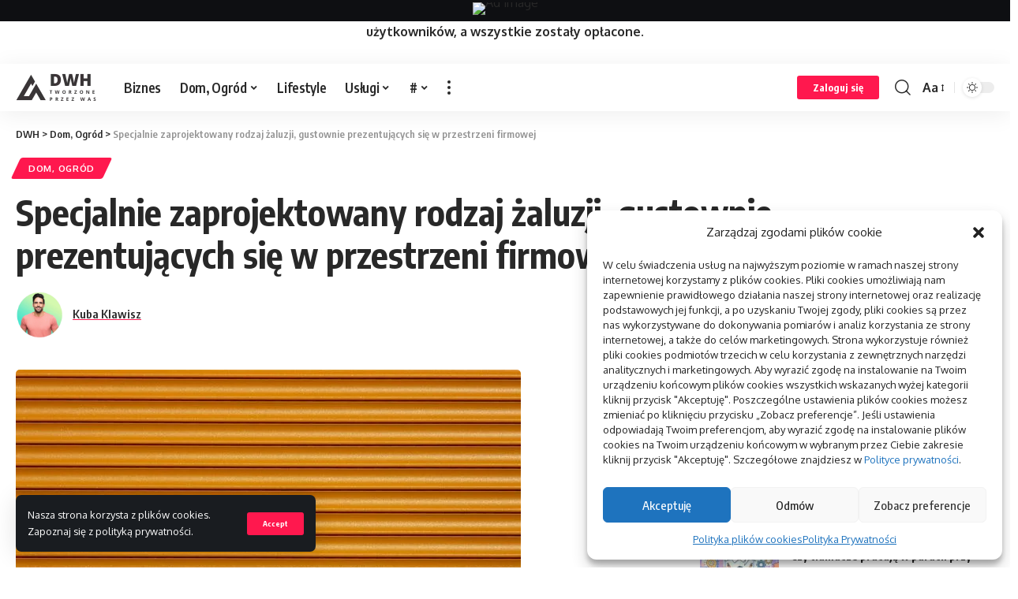

--- FILE ---
content_type: text/html; charset=UTF-8
request_url: https://dwhawran.pl/specjalnie-zaprojektowany-rodzaj-zaluzji-gustownie-prezentujacych-sie-w-przestrzeni-firmowej/
body_size: 25706
content:
<!DOCTYPE html>
<html dir="ltr" lang="pl-PL" prefix="og: https://ogp.me/ns#">
<head>
    <meta charset="UTF-8">
    <meta http-equiv="X-UA-Compatible" content="IE=edge">
    <meta name="viewport" content="width=device-width, initial-scale=1">
    <link rel="profile" href="https://gmpg.org/xfn/11">
	<title>Specjalnie zaprojektowany rodzaj żaluzji, gustownie prezentujących się w przestrzeni firmowej - DWH</title>
    <style>
        #wpadminbar #wp-admin-bar-p404_free_top_button .ab-icon:before {
            content: "\f103";
            color: red;
            top: 2px;
        }
    </style>
	<style>img:is([sizes="auto" i], [sizes^="auto," i]) { contain-intrinsic-size: 3000px 1500px }</style>
	
		<!-- All in One SEO 4.7.9 - aioseo.com -->
	<meta name="description" content="Sklep UPIN proponuje profesjonalnie wyglądający asortyment osłon okiennych zewnętrznych i osłon okiennych do zastosowania w środku domu lub mieszkania. Produkty tego typu sprawdzą się w mieszkaniach, budynkach jednorodzinnych i wielorodzinnych i w biurowcach. Katalog w całości rozdzielony jest na trzy skrzydła. Są to żaluzje i rolety do zastosowania wewnątrz domu lub mieszkania, osłony zewnętrzne a" />
	<meta name="robots" content="max-image-preview:large" />
	<meta name="author" content="Kuba Klawisz"/>
	<link rel="canonical" href="https://dwhawran.pl/specjalnie-zaprojektowany-rodzaj-zaluzji-gustownie-prezentujacych-sie-w-przestrzeni-firmowej/" />
	<meta name="generator" content="All in One SEO (AIOSEO) 4.7.9" />
		<meta property="og:locale" content="pl_PL" />
		<meta property="og:site_name" content="DWH - Wolne Dziennikarstwo" />
		<meta property="og:type" content="article" />
		<meta property="og:title" content="Specjalnie zaprojektowany rodzaj żaluzji, gustownie prezentujących się w przestrzeni firmowej - DWH" />
		<meta property="og:description" content="Sklep UPIN proponuje profesjonalnie wyglądający asortyment osłon okiennych zewnętrznych i osłon okiennych do zastosowania w środku domu lub mieszkania. Produkty tego typu sprawdzą się w mieszkaniach, budynkach jednorodzinnych i wielorodzinnych i w biurowcach. Katalog w całości rozdzielony jest na trzy skrzydła. Są to żaluzje i rolety do zastosowania wewnątrz domu lub mieszkania, osłony zewnętrzne a" />
		<meta property="og:url" content="https://dwhawran.pl/specjalnie-zaprojektowany-rodzaj-zaluzji-gustownie-prezentujacych-sie-w-przestrzeni-firmowej/" />
		<meta property="article:published_time" content="2024-07-18T10:56:06+00:00" />
		<meta property="article:modified_time" content="2024-07-18T10:56:06+00:00" />
		<meta name="twitter:card" content="summary_large_image" />
		<meta name="twitter:title" content="Specjalnie zaprojektowany rodzaj żaluzji, gustownie prezentujących się w przestrzeni firmowej - DWH" />
		<meta name="twitter:description" content="Sklep UPIN proponuje profesjonalnie wyglądający asortyment osłon okiennych zewnętrznych i osłon okiennych do zastosowania w środku domu lub mieszkania. Produkty tego typu sprawdzą się w mieszkaniach, budynkach jednorodzinnych i wielorodzinnych i w biurowcach. Katalog w całości rozdzielony jest na trzy skrzydła. Są to żaluzje i rolety do zastosowania wewnątrz domu lub mieszkania, osłony zewnętrzne a" />
		<script type="application/ld+json" class="aioseo-schema">
			{"@context":"https:\/\/schema.org","@graph":[{"@type":"BlogPosting","@id":"https:\/\/dwhawran.pl\/specjalnie-zaprojektowany-rodzaj-zaluzji-gustownie-prezentujacych-sie-w-przestrzeni-firmowej\/#blogposting","name":"Specjalnie zaprojektowany rodzaj \u017caluzji, gustownie prezentuj\u0105cych si\u0119 w przestrzeni firmowej - DWH","headline":"Specjalnie zaprojektowany rodzaj \u017caluzji, gustownie prezentuj\u0105cych si\u0119 w przestrzeni firmowej","author":{"@id":"https:\/\/dwhawran.pl\/author\/admin\/#author"},"publisher":{"@id":"https:\/\/dwhawran.pl\/#person"},"image":{"@type":"ImageObject","url":"https:\/\/dwhawran.pl\/wp-content\/uploads\/2024\/07\/w-img-848.jpg","width":640,"height":480},"datePublished":"2024-07-18T12:56:06+02:00","dateModified":"2024-07-18T12:56:06+02:00","inLanguage":"pl-PL","mainEntityOfPage":{"@id":"https:\/\/dwhawran.pl\/specjalnie-zaprojektowany-rodzaj-zaluzji-gustownie-prezentujacych-sie-w-przestrzeni-firmowej\/#webpage"},"isPartOf":{"@id":"https:\/\/dwhawran.pl\/specjalnie-zaprojektowany-rodzaj-zaluzji-gustownie-prezentujacych-sie-w-przestrzeni-firmowej\/#webpage"},"articleSection":"Dom, Ogr\u00f3d"},{"@type":"BreadcrumbList","@id":"https:\/\/dwhawran.pl\/specjalnie-zaprojektowany-rodzaj-zaluzji-gustownie-prezentujacych-sie-w-przestrzeni-firmowej\/#breadcrumblist","itemListElement":[{"@type":"ListItem","@id":"https:\/\/dwhawran.pl\/#listItem","position":1,"name":"Dom","item":"https:\/\/dwhawran.pl\/","nextItem":{"@type":"ListItem","@id":"https:\/\/dwhawran.pl\/specjalnie-zaprojektowany-rodzaj-zaluzji-gustownie-prezentujacych-sie-w-przestrzeni-firmowej\/#listItem","name":"Specjalnie zaprojektowany rodzaj \u017caluzji, gustownie prezentuj\u0105cych si\u0119 w przestrzeni firmowej"}},{"@type":"ListItem","@id":"https:\/\/dwhawran.pl\/specjalnie-zaprojektowany-rodzaj-zaluzji-gustownie-prezentujacych-sie-w-przestrzeni-firmowej\/#listItem","position":2,"name":"Specjalnie zaprojektowany rodzaj \u017caluzji, gustownie prezentuj\u0105cych si\u0119 w przestrzeni firmowej","previousItem":{"@type":"ListItem","@id":"https:\/\/dwhawran.pl\/#listItem","name":"Dom"}}]},{"@type":"Person","@id":"https:\/\/dwhawran.pl\/#person","name":"Kuba Klawisz","image":{"@type":"ImageObject","@id":"https:\/\/dwhawran.pl\/specjalnie-zaprojektowany-rodzaj-zaluzji-gustownie-prezentujacych-sie-w-przestrzeni-firmowej\/#personImage","url":"https:\/\/secure.gravatar.com\/avatar\/88704fb9e72017ec6731357b1d660f6c?s=96&d=mm&r=g","width":96,"height":96,"caption":"Kuba Klawisz"}},{"@type":"Person","@id":"https:\/\/dwhawran.pl\/author\/admin\/#author","url":"https:\/\/dwhawran.pl\/author\/admin\/","name":"Kuba Klawisz","image":{"@type":"ImageObject","@id":"https:\/\/dwhawran.pl\/specjalnie-zaprojektowany-rodzaj-zaluzji-gustownie-prezentujacych-sie-w-przestrzeni-firmowej\/#authorImage","url":"https:\/\/secure.gravatar.com\/avatar\/88704fb9e72017ec6731357b1d660f6c?s=96&d=mm&r=g","width":96,"height":96,"caption":"Kuba Klawisz"}},{"@type":"WebPage","@id":"https:\/\/dwhawran.pl\/specjalnie-zaprojektowany-rodzaj-zaluzji-gustownie-prezentujacych-sie-w-przestrzeni-firmowej\/#webpage","url":"https:\/\/dwhawran.pl\/specjalnie-zaprojektowany-rodzaj-zaluzji-gustownie-prezentujacych-sie-w-przestrzeni-firmowej\/","name":"Specjalnie zaprojektowany rodzaj \u017caluzji, gustownie prezentuj\u0105cych si\u0119 w przestrzeni firmowej - DWH","description":"Sklep UPIN proponuje profesjonalnie wygl\u0105daj\u0105cy asortyment os\u0142on okiennych zewn\u0119trznych i os\u0142on okiennych do zastosowania w \u015brodku domu lub mieszkania. Produkty tego typu sprawdz\u0105 si\u0119 w mieszkaniach, budynkach jednorodzinnych i wielorodzinnych i w biurowcach. Katalog w ca\u0142o\u015bci rozdzielony jest na trzy skrzyd\u0142a. S\u0105 to \u017caluzje i rolety do zastosowania wewn\u0105trz domu lub mieszkania, os\u0142ony zewn\u0119trzne a","inLanguage":"pl-PL","isPartOf":{"@id":"https:\/\/dwhawran.pl\/#website"},"breadcrumb":{"@id":"https:\/\/dwhawran.pl\/specjalnie-zaprojektowany-rodzaj-zaluzji-gustownie-prezentujacych-sie-w-przestrzeni-firmowej\/#breadcrumblist"},"author":{"@id":"https:\/\/dwhawran.pl\/author\/admin\/#author"},"creator":{"@id":"https:\/\/dwhawran.pl\/author\/admin\/#author"},"image":{"@type":"ImageObject","url":"https:\/\/dwhawran.pl\/wp-content\/uploads\/2024\/07\/w-img-848.jpg","@id":"https:\/\/dwhawran.pl\/specjalnie-zaprojektowany-rodzaj-zaluzji-gustownie-prezentujacych-sie-w-przestrzeni-firmowej\/#mainImage","width":640,"height":480},"primaryImageOfPage":{"@id":"https:\/\/dwhawran.pl\/specjalnie-zaprojektowany-rodzaj-zaluzji-gustownie-prezentujacych-sie-w-przestrzeni-firmowej\/#mainImage"},"datePublished":"2024-07-18T12:56:06+02:00","dateModified":"2024-07-18T12:56:06+02:00"},{"@type":"WebSite","@id":"https:\/\/dwhawran.pl\/#website","url":"https:\/\/dwhawran.pl\/","name":"DWH","description":"Wolne Dziennikarstwo","inLanguage":"pl-PL","publisher":{"@id":"https:\/\/dwhawran.pl\/#person"}}]}
		</script>
		<!-- All in One SEO -->

<link rel="alternate" type="application/rss+xml" title="DWH &raquo; Kanał z wpisami" href="https://dwhawran.pl/feed/" />
<link rel="alternate" type="application/rss+xml" title="DWH &raquo; Kanał z komentarzami" href="https://dwhawran.pl/comments/feed/" />
<link rel="alternate" type="application/rss+xml" title="DWH &raquo; Specjalnie zaprojektowany rodzaj żaluzji, gustownie prezentujących się w przestrzeni firmowej Kanał z komentarzami" href="https://dwhawran.pl/specjalnie-zaprojektowany-rodzaj-zaluzji-gustownie-prezentujacych-sie-w-przestrzeni-firmowej/feed/" />
            <link rel="pingback" href="https://dwhawran.pl/xmlrpc.php"/>
		<script type="application/ld+json">{"@context":"https://schema.org","@type":"Organization","legalName":"DWH","url":"https://dwhawran.pl/"}</script>
<script>
window._wpemojiSettings = {"baseUrl":"https:\/\/s.w.org\/images\/core\/emoji\/15.0.3\/72x72\/","ext":".png","svgUrl":"https:\/\/s.w.org\/images\/core\/emoji\/15.0.3\/svg\/","svgExt":".svg","source":{"concatemoji":"https:\/\/dwhawran.pl\/wp-includes\/js\/wp-emoji-release.min.js?ver=6.7.2"}};
/*! This file is auto-generated */
!function(i,n){var o,s,e;function c(e){try{var t={supportTests:e,timestamp:(new Date).valueOf()};sessionStorage.setItem(o,JSON.stringify(t))}catch(e){}}function p(e,t,n){e.clearRect(0,0,e.canvas.width,e.canvas.height),e.fillText(t,0,0);var t=new Uint32Array(e.getImageData(0,0,e.canvas.width,e.canvas.height).data),r=(e.clearRect(0,0,e.canvas.width,e.canvas.height),e.fillText(n,0,0),new Uint32Array(e.getImageData(0,0,e.canvas.width,e.canvas.height).data));return t.every(function(e,t){return e===r[t]})}function u(e,t,n){switch(t){case"flag":return n(e,"\ud83c\udff3\ufe0f\u200d\u26a7\ufe0f","\ud83c\udff3\ufe0f\u200b\u26a7\ufe0f")?!1:!n(e,"\ud83c\uddfa\ud83c\uddf3","\ud83c\uddfa\u200b\ud83c\uddf3")&&!n(e,"\ud83c\udff4\udb40\udc67\udb40\udc62\udb40\udc65\udb40\udc6e\udb40\udc67\udb40\udc7f","\ud83c\udff4\u200b\udb40\udc67\u200b\udb40\udc62\u200b\udb40\udc65\u200b\udb40\udc6e\u200b\udb40\udc67\u200b\udb40\udc7f");case"emoji":return!n(e,"\ud83d\udc26\u200d\u2b1b","\ud83d\udc26\u200b\u2b1b")}return!1}function f(e,t,n){var r="undefined"!=typeof WorkerGlobalScope&&self instanceof WorkerGlobalScope?new OffscreenCanvas(300,150):i.createElement("canvas"),a=r.getContext("2d",{willReadFrequently:!0}),o=(a.textBaseline="top",a.font="600 32px Arial",{});return e.forEach(function(e){o[e]=t(a,e,n)}),o}function t(e){var t=i.createElement("script");t.src=e,t.defer=!0,i.head.appendChild(t)}"undefined"!=typeof Promise&&(o="wpEmojiSettingsSupports",s=["flag","emoji"],n.supports={everything:!0,everythingExceptFlag:!0},e=new Promise(function(e){i.addEventListener("DOMContentLoaded",e,{once:!0})}),new Promise(function(t){var n=function(){try{var e=JSON.parse(sessionStorage.getItem(o));if("object"==typeof e&&"number"==typeof e.timestamp&&(new Date).valueOf()<e.timestamp+604800&&"object"==typeof e.supportTests)return e.supportTests}catch(e){}return null}();if(!n){if("undefined"!=typeof Worker&&"undefined"!=typeof OffscreenCanvas&&"undefined"!=typeof URL&&URL.createObjectURL&&"undefined"!=typeof Blob)try{var e="postMessage("+f.toString()+"("+[JSON.stringify(s),u.toString(),p.toString()].join(",")+"));",r=new Blob([e],{type:"text/javascript"}),a=new Worker(URL.createObjectURL(r),{name:"wpTestEmojiSupports"});return void(a.onmessage=function(e){c(n=e.data),a.terminate(),t(n)})}catch(e){}c(n=f(s,u,p))}t(n)}).then(function(e){for(var t in e)n.supports[t]=e[t],n.supports.everything=n.supports.everything&&n.supports[t],"flag"!==t&&(n.supports.everythingExceptFlag=n.supports.everythingExceptFlag&&n.supports[t]);n.supports.everythingExceptFlag=n.supports.everythingExceptFlag&&!n.supports.flag,n.DOMReady=!1,n.readyCallback=function(){n.DOMReady=!0}}).then(function(){return e}).then(function(){var e;n.supports.everything||(n.readyCallback(),(e=n.source||{}).concatemoji?t(e.concatemoji):e.wpemoji&&e.twemoji&&(t(e.twemoji),t(e.wpemoji)))}))}((window,document),window._wpemojiSettings);
</script>
<style id='wp-emoji-styles-inline-css'>

	img.wp-smiley, img.emoji {
		display: inline !important;
		border: none !important;
		box-shadow: none !important;
		height: 1em !important;
		width: 1em !important;
		margin: 0 0.07em !important;
		vertical-align: -0.1em !important;
		background: none !important;
		padding: 0 !important;
	}
</style>
<link rel='stylesheet' id='wp-block-library-css' href='https://dwhawran.pl/wp-includes/css/dist/block-library/style.min.css?ver=6.7.2' media='all' />
<style id='classic-theme-styles-inline-css'>
/*! This file is auto-generated */
.wp-block-button__link{color:#fff;background-color:#32373c;border-radius:9999px;box-shadow:none;text-decoration:none;padding:calc(.667em + 2px) calc(1.333em + 2px);font-size:1.125em}.wp-block-file__button{background:#32373c;color:#fff;text-decoration:none}
</style>
<style id='global-styles-inline-css'>
:root{--wp--preset--aspect-ratio--square: 1;--wp--preset--aspect-ratio--4-3: 4/3;--wp--preset--aspect-ratio--3-4: 3/4;--wp--preset--aspect-ratio--3-2: 3/2;--wp--preset--aspect-ratio--2-3: 2/3;--wp--preset--aspect-ratio--16-9: 16/9;--wp--preset--aspect-ratio--9-16: 9/16;--wp--preset--color--black: #000000;--wp--preset--color--cyan-bluish-gray: #abb8c3;--wp--preset--color--white: #ffffff;--wp--preset--color--pale-pink: #f78da7;--wp--preset--color--vivid-red: #cf2e2e;--wp--preset--color--luminous-vivid-orange: #ff6900;--wp--preset--color--luminous-vivid-amber: #fcb900;--wp--preset--color--light-green-cyan: #7bdcb5;--wp--preset--color--vivid-green-cyan: #00d084;--wp--preset--color--pale-cyan-blue: #8ed1fc;--wp--preset--color--vivid-cyan-blue: #0693e3;--wp--preset--color--vivid-purple: #9b51e0;--wp--preset--gradient--vivid-cyan-blue-to-vivid-purple: linear-gradient(135deg,rgba(6,147,227,1) 0%,rgb(155,81,224) 100%);--wp--preset--gradient--light-green-cyan-to-vivid-green-cyan: linear-gradient(135deg,rgb(122,220,180) 0%,rgb(0,208,130) 100%);--wp--preset--gradient--luminous-vivid-amber-to-luminous-vivid-orange: linear-gradient(135deg,rgba(252,185,0,1) 0%,rgba(255,105,0,1) 100%);--wp--preset--gradient--luminous-vivid-orange-to-vivid-red: linear-gradient(135deg,rgba(255,105,0,1) 0%,rgb(207,46,46) 100%);--wp--preset--gradient--very-light-gray-to-cyan-bluish-gray: linear-gradient(135deg,rgb(238,238,238) 0%,rgb(169,184,195) 100%);--wp--preset--gradient--cool-to-warm-spectrum: linear-gradient(135deg,rgb(74,234,220) 0%,rgb(151,120,209) 20%,rgb(207,42,186) 40%,rgb(238,44,130) 60%,rgb(251,105,98) 80%,rgb(254,248,76) 100%);--wp--preset--gradient--blush-light-purple: linear-gradient(135deg,rgb(255,206,236) 0%,rgb(152,150,240) 100%);--wp--preset--gradient--blush-bordeaux: linear-gradient(135deg,rgb(254,205,165) 0%,rgb(254,45,45) 50%,rgb(107,0,62) 100%);--wp--preset--gradient--luminous-dusk: linear-gradient(135deg,rgb(255,203,112) 0%,rgb(199,81,192) 50%,rgb(65,88,208) 100%);--wp--preset--gradient--pale-ocean: linear-gradient(135deg,rgb(255,245,203) 0%,rgb(182,227,212) 50%,rgb(51,167,181) 100%);--wp--preset--gradient--electric-grass: linear-gradient(135deg,rgb(202,248,128) 0%,rgb(113,206,126) 100%);--wp--preset--gradient--midnight: linear-gradient(135deg,rgb(2,3,129) 0%,rgb(40,116,252) 100%);--wp--preset--font-size--small: 13px;--wp--preset--font-size--medium: 20px;--wp--preset--font-size--large: 36px;--wp--preset--font-size--x-large: 42px;--wp--preset--spacing--20: 0.44rem;--wp--preset--spacing--30: 0.67rem;--wp--preset--spacing--40: 1rem;--wp--preset--spacing--50: 1.5rem;--wp--preset--spacing--60: 2.25rem;--wp--preset--spacing--70: 3.38rem;--wp--preset--spacing--80: 5.06rem;--wp--preset--shadow--natural: 6px 6px 9px rgba(0, 0, 0, 0.2);--wp--preset--shadow--deep: 12px 12px 50px rgba(0, 0, 0, 0.4);--wp--preset--shadow--sharp: 6px 6px 0px rgba(0, 0, 0, 0.2);--wp--preset--shadow--outlined: 6px 6px 0px -3px rgba(255, 255, 255, 1), 6px 6px rgba(0, 0, 0, 1);--wp--preset--shadow--crisp: 6px 6px 0px rgba(0, 0, 0, 1);}:where(.is-layout-flex){gap: 0.5em;}:where(.is-layout-grid){gap: 0.5em;}body .is-layout-flex{display: flex;}.is-layout-flex{flex-wrap: wrap;align-items: center;}.is-layout-flex > :is(*, div){margin: 0;}body .is-layout-grid{display: grid;}.is-layout-grid > :is(*, div){margin: 0;}:where(.wp-block-columns.is-layout-flex){gap: 2em;}:where(.wp-block-columns.is-layout-grid){gap: 2em;}:where(.wp-block-post-template.is-layout-flex){gap: 1.25em;}:where(.wp-block-post-template.is-layout-grid){gap: 1.25em;}.has-black-color{color: var(--wp--preset--color--black) !important;}.has-cyan-bluish-gray-color{color: var(--wp--preset--color--cyan-bluish-gray) !important;}.has-white-color{color: var(--wp--preset--color--white) !important;}.has-pale-pink-color{color: var(--wp--preset--color--pale-pink) !important;}.has-vivid-red-color{color: var(--wp--preset--color--vivid-red) !important;}.has-luminous-vivid-orange-color{color: var(--wp--preset--color--luminous-vivid-orange) !important;}.has-luminous-vivid-amber-color{color: var(--wp--preset--color--luminous-vivid-amber) !important;}.has-light-green-cyan-color{color: var(--wp--preset--color--light-green-cyan) !important;}.has-vivid-green-cyan-color{color: var(--wp--preset--color--vivid-green-cyan) !important;}.has-pale-cyan-blue-color{color: var(--wp--preset--color--pale-cyan-blue) !important;}.has-vivid-cyan-blue-color{color: var(--wp--preset--color--vivid-cyan-blue) !important;}.has-vivid-purple-color{color: var(--wp--preset--color--vivid-purple) !important;}.has-black-background-color{background-color: var(--wp--preset--color--black) !important;}.has-cyan-bluish-gray-background-color{background-color: var(--wp--preset--color--cyan-bluish-gray) !important;}.has-white-background-color{background-color: var(--wp--preset--color--white) !important;}.has-pale-pink-background-color{background-color: var(--wp--preset--color--pale-pink) !important;}.has-vivid-red-background-color{background-color: var(--wp--preset--color--vivid-red) !important;}.has-luminous-vivid-orange-background-color{background-color: var(--wp--preset--color--luminous-vivid-orange) !important;}.has-luminous-vivid-amber-background-color{background-color: var(--wp--preset--color--luminous-vivid-amber) !important;}.has-light-green-cyan-background-color{background-color: var(--wp--preset--color--light-green-cyan) !important;}.has-vivid-green-cyan-background-color{background-color: var(--wp--preset--color--vivid-green-cyan) !important;}.has-pale-cyan-blue-background-color{background-color: var(--wp--preset--color--pale-cyan-blue) !important;}.has-vivid-cyan-blue-background-color{background-color: var(--wp--preset--color--vivid-cyan-blue) !important;}.has-vivid-purple-background-color{background-color: var(--wp--preset--color--vivid-purple) !important;}.has-black-border-color{border-color: var(--wp--preset--color--black) !important;}.has-cyan-bluish-gray-border-color{border-color: var(--wp--preset--color--cyan-bluish-gray) !important;}.has-white-border-color{border-color: var(--wp--preset--color--white) !important;}.has-pale-pink-border-color{border-color: var(--wp--preset--color--pale-pink) !important;}.has-vivid-red-border-color{border-color: var(--wp--preset--color--vivid-red) !important;}.has-luminous-vivid-orange-border-color{border-color: var(--wp--preset--color--luminous-vivid-orange) !important;}.has-luminous-vivid-amber-border-color{border-color: var(--wp--preset--color--luminous-vivid-amber) !important;}.has-light-green-cyan-border-color{border-color: var(--wp--preset--color--light-green-cyan) !important;}.has-vivid-green-cyan-border-color{border-color: var(--wp--preset--color--vivid-green-cyan) !important;}.has-pale-cyan-blue-border-color{border-color: var(--wp--preset--color--pale-cyan-blue) !important;}.has-vivid-cyan-blue-border-color{border-color: var(--wp--preset--color--vivid-cyan-blue) !important;}.has-vivid-purple-border-color{border-color: var(--wp--preset--color--vivid-purple) !important;}.has-vivid-cyan-blue-to-vivid-purple-gradient-background{background: var(--wp--preset--gradient--vivid-cyan-blue-to-vivid-purple) !important;}.has-light-green-cyan-to-vivid-green-cyan-gradient-background{background: var(--wp--preset--gradient--light-green-cyan-to-vivid-green-cyan) !important;}.has-luminous-vivid-amber-to-luminous-vivid-orange-gradient-background{background: var(--wp--preset--gradient--luminous-vivid-amber-to-luminous-vivid-orange) !important;}.has-luminous-vivid-orange-to-vivid-red-gradient-background{background: var(--wp--preset--gradient--luminous-vivid-orange-to-vivid-red) !important;}.has-very-light-gray-to-cyan-bluish-gray-gradient-background{background: var(--wp--preset--gradient--very-light-gray-to-cyan-bluish-gray) !important;}.has-cool-to-warm-spectrum-gradient-background{background: var(--wp--preset--gradient--cool-to-warm-spectrum) !important;}.has-blush-light-purple-gradient-background{background: var(--wp--preset--gradient--blush-light-purple) !important;}.has-blush-bordeaux-gradient-background{background: var(--wp--preset--gradient--blush-bordeaux) !important;}.has-luminous-dusk-gradient-background{background: var(--wp--preset--gradient--luminous-dusk) !important;}.has-pale-ocean-gradient-background{background: var(--wp--preset--gradient--pale-ocean) !important;}.has-electric-grass-gradient-background{background: var(--wp--preset--gradient--electric-grass) !important;}.has-midnight-gradient-background{background: var(--wp--preset--gradient--midnight) !important;}.has-small-font-size{font-size: var(--wp--preset--font-size--small) !important;}.has-medium-font-size{font-size: var(--wp--preset--font-size--medium) !important;}.has-large-font-size{font-size: var(--wp--preset--font-size--large) !important;}.has-x-large-font-size{font-size: var(--wp--preset--font-size--x-large) !important;}
:where(.wp-block-post-template.is-layout-flex){gap: 1.25em;}:where(.wp-block-post-template.is-layout-grid){gap: 1.25em;}
:where(.wp-block-columns.is-layout-flex){gap: 2em;}:where(.wp-block-columns.is-layout-grid){gap: 2em;}
:root :where(.wp-block-pullquote){font-size: 1.5em;line-height: 1.6;}
</style>
<link rel='stylesheet' id='cmplz-general-css' href='https://dwhawran.pl/wp-content/plugins/complianz-gdpr/assets/css/cookieblocker.min.css?ver=1739774101' media='all' />
<style id='akismet-widget-style-inline-css'>

			.a-stats {
				--akismet-color-mid-green: #357b49;
				--akismet-color-white: #fff;
				--akismet-color-light-grey: #f6f7f7;

				max-width: 350px;
				width: auto;
			}

			.a-stats * {
				all: unset;
				box-sizing: border-box;
			}

			.a-stats strong {
				font-weight: 600;
			}

			.a-stats a.a-stats__link,
			.a-stats a.a-stats__link:visited,
			.a-stats a.a-stats__link:active {
				background: var(--akismet-color-mid-green);
				border: none;
				box-shadow: none;
				border-radius: 8px;
				color: var(--akismet-color-white);
				cursor: pointer;
				display: block;
				font-family: -apple-system, BlinkMacSystemFont, 'Segoe UI', 'Roboto', 'Oxygen-Sans', 'Ubuntu', 'Cantarell', 'Helvetica Neue', sans-serif;
				font-weight: 500;
				padding: 12px;
				text-align: center;
				text-decoration: none;
				transition: all 0.2s ease;
			}

			/* Extra specificity to deal with TwentyTwentyOne focus style */
			.widget .a-stats a.a-stats__link:focus {
				background: var(--akismet-color-mid-green);
				color: var(--akismet-color-white);
				text-decoration: none;
			}

			.a-stats a.a-stats__link:hover {
				filter: brightness(110%);
				box-shadow: 0 4px 12px rgba(0, 0, 0, 0.06), 0 0 2px rgba(0, 0, 0, 0.16);
			}

			.a-stats .count {
				color: var(--akismet-color-white);
				display: block;
				font-size: 1.5em;
				line-height: 1.4;
				padding: 0 13px;
				white-space: nowrap;
			}
		
</style>
<link rel='stylesheet' id='foxiz-font-css' href='//fonts.googleapis.com/css?family=Oxygen%3A400%2C700%7CEncode+Sans+Condensed%3A400%2C500%2C600%2C700%2C800&#038;display=swap&#038;ver=1.5.0' media='all' />
<link rel='stylesheet' id='foxiz-main-css' href='https://dwhawran.pl/wp-content/themes/foxiz/assets/css/main.css?ver=1.5.0' media='all' />
<link rel='stylesheet' id='foxiz-print-css' href='https://dwhawran.pl/wp-content/themes/foxiz/assets/css/print.css?ver=1.5.0' media='all' />
<link rel='stylesheet' id='foxiz-style-css' href='https://dwhawran.pl/wp-content/themes/foxiz/style.css?ver=1.5.0' media='all' />
<style id='foxiz-style-inline-css'>
:root {--indicator-bg-from :#d1d1d1;--indicator-bg-to :#303030;}[data-theme="dark"].is-hd-4 {--nav-bg: #191c20;--nav-bg-from: #191c20;--nav-bg-to: #191c20;}:root {--max-width-wo-sb : 860px;--top-site-bg :#0e0f12;--hyperlink-line-color :var(--g-color);}[data-theme="dark"], .light-scheme {--top-site-bg :#0e0f12;}.search-header:before { background-repeat : no-repeat;background-size : cover;background-image : url(https://foxiz.themeruby.com/default/wp-content/uploads/sites/2/2021/09/search-bg.jpg);background-attachment : scroll;background-position : center center;}[data-theme="dark"] .search-header:before { background-repeat : no-repeat;background-size : cover;background-image : url(https://foxiz.themeruby.com/default/wp-content/uploads/sites/2/2021/09/search-bgd.jpg);background-attachment : scroll;background-position : center center;}.footer-has-bg { background-color : #00000007;}[data-theme="dark"] .footer-has-bg { background-color : #16181c;}.top-site-ad .ad-image { max-width: 1500px; }.yes-hd-transparent .top-site-ad {--top-site-bg :#0e0f12;}#amp-mobile-version-switcher { display: none; }
</style>
<script src="https://dwhawran.pl/wp-includes/js/jquery/jquery.min.js?ver=3.7.1" id="jquery-core-js"></script>
<script src="https://dwhawran.pl/wp-includes/js/jquery/jquery-migrate.min.js?ver=3.4.1" id="jquery-migrate-js"></script>
<script src="https://dwhawran.pl/wp-content/themes/foxiz/assets/js/highlight-share.js?ver=1" id="highlight-share-js"></script>
<link rel="https://api.w.org/" href="https://dwhawran.pl/wp-json/" /><link rel="alternate" title="JSON" type="application/json" href="https://dwhawran.pl/wp-json/wp/v2/posts/3407" /><link rel="EditURI" type="application/rsd+xml" title="RSD" href="https://dwhawran.pl/xmlrpc.php?rsd" />
<meta name="generator" content="WordPress 6.7.2" />
<link rel='shortlink' href='https://dwhawran.pl/?p=3407' />
<link rel="alternate" title="oEmbed (JSON)" type="application/json+oembed" href="https://dwhawran.pl/wp-json/oembed/1.0/embed?url=https%3A%2F%2Fdwhawran.pl%2Fspecjalnie-zaprojektowany-rodzaj-zaluzji-gustownie-prezentujacych-sie-w-przestrzeni-firmowej%2F" />
<link rel="alternate" title="oEmbed (XML)" type="text/xml+oembed" href="https://dwhawran.pl/wp-json/oembed/1.0/embed?url=https%3A%2F%2Fdwhawran.pl%2Fspecjalnie-zaprojektowany-rodzaj-zaluzji-gustownie-prezentujacych-sie-w-przestrzeni-firmowej%2F&#038;format=xml" />
			<style>.cmplz-hidden {
					display: none !important;
				}</style><meta name="generator" content="Elementor 3.27.5; features: additional_custom_breakpoints; settings: css_print_method-external, google_font-enabled, font_display-swap">
<script type="application/ld+json">{"@context":"https://schema.org","@type":"WebSite","@id":"https://dwhawran.pl/#website","url":"https://dwhawran.pl/","name":"DWH","potentialAction":{"@type":"SearchAction","target":"https://dwhawran.pl/?s={search_term_string}","query-input":"required name=search_term_string"}}</script>
			<style>
				.e-con.e-parent:nth-of-type(n+4):not(.e-lazyloaded):not(.e-no-lazyload),
				.e-con.e-parent:nth-of-type(n+4):not(.e-lazyloaded):not(.e-no-lazyload) * {
					background-image: none !important;
				}
				@media screen and (max-height: 1024px) {
					.e-con.e-parent:nth-of-type(n+3):not(.e-lazyloaded):not(.e-no-lazyload),
					.e-con.e-parent:nth-of-type(n+3):not(.e-lazyloaded):not(.e-no-lazyload) * {
						background-image: none !important;
					}
				}
				@media screen and (max-height: 640px) {
					.e-con.e-parent:nth-of-type(n+2):not(.e-lazyloaded):not(.e-no-lazyload),
					.e-con.e-parent:nth-of-type(n+2):not(.e-lazyloaded):not(.e-no-lazyload) * {
						background-image: none !important;
					}
				}
			</style>
			<link rel="icon" href="https://dwhawran.pl/wp-content/uploads/2022/09/cropped-fav-32x32.jpg" sizes="32x32" />
<link rel="icon" href="https://dwhawran.pl/wp-content/uploads/2022/09/cropped-fav-192x192.jpg" sizes="192x192" />
<link rel="apple-touch-icon" href="https://dwhawran.pl/wp-content/uploads/2022/09/cropped-fav-180x180.jpg" />
<meta name="msapplication-TileImage" content="https://dwhawran.pl/wp-content/uploads/2022/09/cropped-fav-270x270.jpg" />
</head>
<body data-cmplz=1 class="post-template-default single single-post postid-3407 single-format-standard wp-embed-responsive elementor-default elementor-kit-9 menu-ani-1 hover-ani-1 wc-res-list is-hd-1 is-standard-1 is-backtop is-mstick is-smart-sticky top-spacing" data-theme="default">
<strong><center>Strona/Blog w całości ma charakter reklamowy, a zamieszczone na niej artykuły mają na celu pozycjonowanie stron www. Żaden z wpisów nie pochodzi od użytkowników, a wszystkie zostały opłacone.</center></strong>
<div class="top-site-ad no-spacing"><div class=" edge-padding"><div class="ad-image"><a class="ad-destination" target="_blank" rel="noopener nofollow" href="#"><img fetchpriority="high" src="https://foxiz.themeruby.com/default/wp-content/uploads/sites/2/2021/09/ad-top.jpg" alt="Ad image" width="1500" height="170"></a></div></div></div><div class="site-outer">
	        <header id="site-header" class="header-wrap rb-section header-set-1 header-1 header-wrapper style-shadow">
			<aside id="rb-privacy" class="privacy-bar privacy-left"><div class="privacy-inner"><div class="privacy-content">Nasza strona korzysta z plików cookies. Zapoznaj się z polityką prywatności.</div><div class="privacy-dismiss"><a id="privacy-trigger" href="#" class="privacy-dismiss-btn is-btn"><span>Accept</span></a></div></div></aside>        <div class="reading-indicator"><span id="reading-progress"></span></div>
		            <div id="navbar-outer" class="navbar-outer">
                <div id="sticky-holder" class="sticky-holder">
                    <div class="navbar-wrap">
                        <div class="rb-container edge-padding">
                            <div class="navbar-inner">
                                <div class="navbar-left">
									        <div class="logo-wrap is-image-logo site-branding">
            <a href="https://dwhawran.pl/" class="logo" title="DWH">
				<img class="logo-default" data-mode="default" height="38" width="105" src="https://dwhawran.pl/wp-content/uploads/2022/09/DWH.png" alt="DWH"><img class="logo-dark" data-mode="dark" height="36" width="103" src="https://dwhawran.pl/wp-content/uploads/2022/09/DWH_white.png" alt="DWH">            </a>
        </div>
		        <nav id="site-navigation" class="main-menu-wrap" aria-label="main menu"><ul id="menu-menu" class="main-menu rb-menu large-menu" itemscope itemtype="https://www.schema.org/SiteNavigationElement"><li id="menu-item-2251" class="menu-item menu-item-type-taxonomy menu-item-object-category menu-item-2251"><a href="https://dwhawran.pl/kategoria/biznes-finanse/"><span>Biznes</span></a></li>
<li id="menu-item-2253" class="menu-item menu-item-type-taxonomy menu-item-object-category current-post-ancestor current-menu-parent current-post-parent menu-item-has-children menu-item-2253"><a href="https://dwhawran.pl/kategoria/dom-ogrod/"><span>Dom, Ogród</span></a>
<ul class="sub-menu">
	<li id="menu-item-2252" class="menu-item menu-item-type-taxonomy menu-item-object-category menu-item-2252"><a href="https://dwhawran.pl/kategoria/budownictwo-przemysl/"><span>Budownictwo, Przemysł</span></a></li>
</ul>
</li>
<li id="menu-item-2256" class="menu-item menu-item-type-taxonomy menu-item-object-category menu-item-2256"><a href="https://dwhawran.pl/kategoria/moda-uroda/"><span>Lifestyle</span></a></li>
<li id="menu-item-2260" class="menu-item menu-item-type-taxonomy menu-item-object-category menu-item-has-children menu-item-2260"><a href="https://dwhawran.pl/kategoria/uslugi/"><span>Usługi</span></a>
<ul class="sub-menu">
	<li id="menu-item-2259" class="menu-item menu-item-type-taxonomy menu-item-object-category menu-item-2259"><a href="https://dwhawran.pl/kategoria/technologie/"><span>Technologie</span></a></li>
	<li id="menu-item-2257" class="menu-item menu-item-type-taxonomy menu-item-object-category menu-item-2257"><a href="https://dwhawran.pl/kategoria/motoryzacja-transport/"><span>Motoryzacja, Transport</span></a></li>
</ul>
</li>
<li id="menu-item-2255" class="menu-item menu-item-type-taxonomy menu-item-object-category menu-item-has-children menu-item-2255"><a href="https://dwhawran.pl/kategoria/inne/"><span>#</span></a>
<ul class="sub-menu">
	<li id="menu-item-2254" class="menu-item menu-item-type-taxonomy menu-item-object-category menu-item-2254"><a href="https://dwhawran.pl/kategoria/edukacja-rozrywka/"><span>Edukacja, Rozrywka</span></a></li>
	<li id="menu-item-2258" class="menu-item menu-item-type-taxonomy menu-item-object-category menu-item-2258"><a href="https://dwhawran.pl/kategoria/sport-turystyka/"><span>Sport, Turystyka</span></a></li>
</ul>
</li>
</ul></nav>
		        <div class="more-section-outer menu-has-child-flex menu-has-child-mega-columns layout-col-3">
            <a class="more-trigger icon-holder" href="#" data-title="More">
                <span class="dots-icon"><span></span><span></span><span></span></span>
            </a>
            <div id="rb-more" class="more-section flex-dropdown">
                <div class="more-section-inner">
                    <div class="more-content">
						        <div class="header-search-form">
			                <span class="h5">Search</span>
			        <form method="get" action="https://dwhawran.pl/" class="rb-search-form">
            <div class="search-form-inner">
				                    <span class="search-icon"><i class="rbi rbi-search"></i></span>
				                <span class="search-text"><input type="text" class="field" placeholder="szukaj.." value="" name="s"/></span>
                <span class="rb-search-submit"><input type="submit" value="Szukaj"/>                        <i class="rbi rbi-cright"></i></span>
            </div>
        </form>
	</div>
		                            <div class="mega-columns">
								                            </div>
						                    </div>
					                        <div class="collapse-footer">
							                                <div class="collapse-copyright">Miłej lektury! :)</div>
							                        </div>
					                </div>
            </div>
        </div>
		                                </div>
                                <div class="navbar-right">
									        <div class="wnav-holder widget-h-login header-dropdown-outer">
							                    <a href="https://dwhawran.pl/wp-login.php?redirect_to=https%3A%2F%2Fdwhawran.pl%2Fspecjalnie-zaprojektowany-rodzaj-zaluzji-gustownie-prezentujacych-sie-w-przestrzeni-firmowej" class="login-toggle is-login is-btn header-element"><span>Zaloguj się</span></a>
							        </div>
	        <div class="wnav-holder w-header-search header-dropdown-outer">
            <a href="#" data-title="Szukaj" class="icon-holder header-element search-btn more-trigger">
				<i class="rbi rbi-search wnav-icon"></i>            </a>
			        </div>
		        <div class="wnav-holder font-resizer">
            <a href="#" class="font-resizer-trigger" data-title="Resizer"><strong>Aa</strong></a>
        </div>
		        <div class="dark-mode-toggle-wrap">
            <div class="dark-mode-toggle">
                <span class="dark-mode-slide">
                    <i class="dark-mode-slide-btn mode-icon-dark" data-title="Switch to Light"><svg class="svg-icon svg-mode-dark" aria-hidden="true" role="img" focusable="false" xmlns="http://www.w3.org/2000/svg" viewBox="0 0 512 512"><path fill="currentColor" d="M507.681,209.011c-1.297-6.991-7.324-12.111-14.433-12.262c-7.104-0.122-13.347,4.711-14.936,11.643 c-15.26,66.497-73.643,112.94-141.978,112.94c-80.321,0-145.667-65.346-145.667-145.666c0-68.335,46.443-126.718,112.942-141.976 c6.93-1.59,11.791-7.826,11.643-14.934c-0.149-7.108-5.269-13.136-12.259-14.434C287.546,1.454,271.735,0,256,0 C187.62,0,123.333,26.629,74.98,74.981C26.628,123.333,0,187.62,0,256s26.628,132.667,74.98,181.019 C123.333,485.371,187.62,512,256,512s132.667-26.629,181.02-74.981C485.372,388.667,512,324.38,512,256 C512,240.278,510.546,224.469,507.681,209.011z" /></svg></i>
                    <i class="dark-mode-slide-btn mode-icon-default" data-title="Switch to Dark"><svg class="svg-icon svg-mode-light" aria-hidden="true" role="img" focusable="false" xmlns="http://www.w3.org/2000/svg" viewBox="0 0 232.447 232.447"><path fill="currentColor" d="M116.211,194.8c-4.143,0-7.5,3.357-7.5,7.5v22.643c0,4.143,3.357,7.5,7.5,7.5s7.5-3.357,7.5-7.5V202.3 C123.711,198.157,120.354,194.8,116.211,194.8z" /><path fill="currentColor" d="M116.211,37.645c4.143,0,7.5-3.357,7.5-7.5V7.505c0-4.143-3.357-7.5-7.5-7.5s-7.5,3.357-7.5,7.5v22.641 C108.711,34.288,112.068,37.645,116.211,37.645z" /><path fill="currentColor" d="M50.054,171.78l-16.016,16.008c-2.93,2.929-2.931,7.677-0.003,10.606c1.465,1.466,3.385,2.198,5.305,2.198 c1.919,0,3.838-0.731,5.302-2.195l16.016-16.008c2.93-2.929,2.931-7.677,0.003-10.606C57.731,168.852,52.982,168.851,50.054,171.78 z" /><path fill="currentColor" d="M177.083,62.852c1.919,0,3.838-0.731,5.302-2.195L198.4,44.649c2.93-2.929,2.931-7.677,0.003-10.606 c-2.93-2.932-7.679-2.931-10.607-0.003l-16.016,16.008c-2.93,2.929-2.931,7.677-0.003,10.607 C173.243,62.12,175.163,62.852,177.083,62.852z" /><path fill="currentColor" d="M37.645,116.224c0-4.143-3.357-7.5-7.5-7.5H7.5c-4.143,0-7.5,3.357-7.5,7.5s3.357,7.5,7.5,7.5h22.645 C34.287,123.724,37.645,120.366,37.645,116.224z" /><path fill="currentColor" d="M224.947,108.724h-22.652c-4.143,0-7.5,3.357-7.5,7.5s3.357,7.5,7.5,7.5h22.652c4.143,0,7.5-3.357,7.5-7.5 S229.09,108.724,224.947,108.724z" /><path fill="currentColor" d="M50.052,60.655c1.465,1.465,3.384,2.197,5.304,2.197c1.919,0,3.839-0.732,5.303-2.196c2.93-2.929,2.93-7.678,0.001-10.606 L44.652,34.042c-2.93-2.93-7.679-2.929-10.606-0.001c-2.93,2.929-2.93,7.678-0.001,10.606L50.052,60.655z" /><path fill="currentColor" d="M182.395,171.782c-2.93-2.929-7.679-2.93-10.606-0.001c-2.93,2.929-2.93,7.678-0.001,10.607l16.007,16.008 c1.465,1.465,3.384,2.197,5.304,2.197c1.919,0,3.839-0.732,5.303-2.196c2.93-2.929,2.93-7.678,0.001-10.607L182.395,171.782z" /><path fill="currentColor" d="M116.22,48.7c-37.232,0-67.523,30.291-67.523,67.523s30.291,67.523,67.523,67.523s67.522-30.291,67.522-67.523 S153.452,48.7,116.22,48.7z M116.22,168.747c-28.962,0-52.523-23.561-52.523-52.523S87.258,63.7,116.22,63.7 c28.961,0,52.522,23.562,52.522,52.523S145.181,168.747,116.22,168.747z" /></svg></i>
                </span>
            </div>
        </div>
		                                </div>
                            </div>
                        </div>
                    </div>
					        <div id="header-mobile" class="header-mobile">
            <div class="header-mobile-wrap">
				        <div class="mbnav edge-padding">
            <div class="navbar-left">
                <div class="mobile-toggle-wrap">
					                        <a href="#" class="mobile-menu-trigger">        <span class="burger-icon"><span></span><span></span><span></span></span>
	</a>
					                </div>
				        <div class="mobile-logo-wrap is-image-logo site-branding is-logo-svg">
            <a href="https://dwhawran.pl/" title="DWH">
				<img loading="lazy" class="logo-default" data-mode="default" height="600" width="1368" src="https://foxiz.themeruby.com/default/wp-content/uploads/sites/2/2021/12/logo.svg" alt="DWH"><img loading="lazy" class="logo-dark" data-mode="dark" height="600" width="1368" src="https://foxiz.themeruby.com/default/wp-content/uploads/sites/2/2021/12/logo-light.svg" alt="DWH">            </a>
        </div>
		            </div>
            <div class="navbar-right">
						            <a href="#" class="mobile-menu-trigger mobile-search-icon"><i class="rbi rbi-search"></i></a>
			        <div class="wnav-holder font-resizer">
            <a href="#" class="font-resizer-trigger" data-title="Resizer"><strong>Aa</strong></a>
        </div>
		        <div class="dark-mode-toggle-wrap">
            <div class="dark-mode-toggle">
                <span class="dark-mode-slide">
                    <i class="dark-mode-slide-btn mode-icon-dark" data-title="Switch to Light"><svg class="svg-icon svg-mode-dark" aria-hidden="true" role="img" focusable="false" xmlns="http://www.w3.org/2000/svg" viewBox="0 0 512 512"><path fill="currentColor" d="M507.681,209.011c-1.297-6.991-7.324-12.111-14.433-12.262c-7.104-0.122-13.347,4.711-14.936,11.643 c-15.26,66.497-73.643,112.94-141.978,112.94c-80.321,0-145.667-65.346-145.667-145.666c0-68.335,46.443-126.718,112.942-141.976 c6.93-1.59,11.791-7.826,11.643-14.934c-0.149-7.108-5.269-13.136-12.259-14.434C287.546,1.454,271.735,0,256,0 C187.62,0,123.333,26.629,74.98,74.981C26.628,123.333,0,187.62,0,256s26.628,132.667,74.98,181.019 C123.333,485.371,187.62,512,256,512s132.667-26.629,181.02-74.981C485.372,388.667,512,324.38,512,256 C512,240.278,510.546,224.469,507.681,209.011z" /></svg></i>
                    <i class="dark-mode-slide-btn mode-icon-default" data-title="Switch to Dark"><svg class="svg-icon svg-mode-light" aria-hidden="true" role="img" focusable="false" xmlns="http://www.w3.org/2000/svg" viewBox="0 0 232.447 232.447"><path fill="currentColor" d="M116.211,194.8c-4.143,0-7.5,3.357-7.5,7.5v22.643c0,4.143,3.357,7.5,7.5,7.5s7.5-3.357,7.5-7.5V202.3 C123.711,198.157,120.354,194.8,116.211,194.8z" /><path fill="currentColor" d="M116.211,37.645c4.143,0,7.5-3.357,7.5-7.5V7.505c0-4.143-3.357-7.5-7.5-7.5s-7.5,3.357-7.5,7.5v22.641 C108.711,34.288,112.068,37.645,116.211,37.645z" /><path fill="currentColor" d="M50.054,171.78l-16.016,16.008c-2.93,2.929-2.931,7.677-0.003,10.606c1.465,1.466,3.385,2.198,5.305,2.198 c1.919,0,3.838-0.731,5.302-2.195l16.016-16.008c2.93-2.929,2.931-7.677,0.003-10.606C57.731,168.852,52.982,168.851,50.054,171.78 z" /><path fill="currentColor" d="M177.083,62.852c1.919,0,3.838-0.731,5.302-2.195L198.4,44.649c2.93-2.929,2.931-7.677,0.003-10.606 c-2.93-2.932-7.679-2.931-10.607-0.003l-16.016,16.008c-2.93,2.929-2.931,7.677-0.003,10.607 C173.243,62.12,175.163,62.852,177.083,62.852z" /><path fill="currentColor" d="M37.645,116.224c0-4.143-3.357-7.5-7.5-7.5H7.5c-4.143,0-7.5,3.357-7.5,7.5s3.357,7.5,7.5,7.5h22.645 C34.287,123.724,37.645,120.366,37.645,116.224z" /><path fill="currentColor" d="M224.947,108.724h-22.652c-4.143,0-7.5,3.357-7.5,7.5s3.357,7.5,7.5,7.5h22.652c4.143,0,7.5-3.357,7.5-7.5 S229.09,108.724,224.947,108.724z" /><path fill="currentColor" d="M50.052,60.655c1.465,1.465,3.384,2.197,5.304,2.197c1.919,0,3.839-0.732,5.303-2.196c2.93-2.929,2.93-7.678,0.001-10.606 L44.652,34.042c-2.93-2.93-7.679-2.929-10.606-0.001c-2.93,2.929-2.93,7.678-0.001,10.606L50.052,60.655z" /><path fill="currentColor" d="M182.395,171.782c-2.93-2.929-7.679-2.93-10.606-0.001c-2.93,2.929-2.93,7.678-0.001,10.607l16.007,16.008 c1.465,1.465,3.384,2.197,5.304,2.197c1.919,0,3.839-0.732,5.303-2.196c2.93-2.929,2.93-7.678,0.001-10.607L182.395,171.782z" /><path fill="currentColor" d="M116.22,48.7c-37.232,0-67.523,30.291-67.523,67.523s30.291,67.523,67.523,67.523s67.522-30.291,67.522-67.523 S153.452,48.7,116.22,48.7z M116.22,168.747c-28.962,0-52.523-23.561-52.523-52.523S87.258,63.7,116.22,63.7 c28.961,0,52.522,23.562,52.522,52.523S145.181,168.747,116.22,168.747z" /></svg></i>
                </span>
            </div>
        </div>
		            </div>
        </div>
	            </div>
			        <div class="mobile-collapse">
        <div class="mobile-collapse-holder">
            <div class="mobile-collapse-inner">
                <div class="mobile-search-form edge-padding">        <div class="header-search-form">
			                <span class="h5">Search</span>
			        <form method="get" action="https://dwhawran.pl/" class="rb-search-form">
            <div class="search-form-inner">
				                    <span class="search-icon"><i class="rbi rbi-search"></i></span>
				                <span class="search-text"><input type="text" class="field" placeholder="szukaj.." value="" name="s"/></span>
                <span class="rb-search-submit"><input type="submit" value="Szukaj"/>                        <i class="rbi rbi-cright"></i></span>
            </div>
        </form>
	</div>
		</div>
                <nav class="mobile-menu-wrap edge-padding">
					                </nav>
                <div class="mobile-collapse-sections edge-padding">
					                        <div class="mobile-login">
                            <span class="mobile-login-title h6">Have an existing account?</span>
                            <a href="https://dwhawran.pl/wp-login.php?redirect_to=https%3A%2F%2Fdwhawran.pl%2Fspecjalnie-zaprojektowany-rodzaj-zaluzji-gustownie-prezentujacych-sie-w-przestrzeni-firmowej" class="login-toggle is-login is-btn">Zaloguj się</a>
                        </div>
					                </div>
				                    <div class="collapse-footer">
						                            <div class="collapse-copyright">© 2022 Foxiz News Network. Ruby Design Company. All Rights Reserved.</div>
						                    </div>
				            </div>
        </div>
        </div>
	        </div>
	                </div>
            </div>
			        </header>
		    <div class="site-wrap">        <div class="single-standard-1 is-sidebar-right sticky-sidebar optimal-line-length">
            <div class="rb-container edge-padding">
				<article id="post-3407" class="post-3407 post type-post status-publish format-standard has-post-thumbnail category-dom-ogrod">                <header class="single-header">
					            <aside class="breadcrumb-wrap breadcrumb-navxt s-breadcrumb">
                <div class="breadcrumb-inner" vocab="https://schema.org/" typeof="BreadcrumbList"><!-- Breadcrumb NavXT 7.4.1 -->
<span property="itemListElement" typeof="ListItem"><a property="item" typeof="WebPage" title="Przejdź do DWH." href="https://dwhawran.pl" class="home" ><span property="name">DWH</span></a><meta property="position" content="1"></span> &gt; <span property="itemListElement" typeof="ListItem"><a property="item" typeof="WebPage" title="Go to the Dom, Ogród Kategoria archives." href="https://dwhawran.pl/kategoria/dom-ogrod/" class="taxonomy category" ><span property="name">Dom, Ogród</span></a><meta property="position" content="2"></span> &gt; <span property="itemListElement" typeof="ListItem"><span property="name" class="post post-post current-item">Specjalnie zaprojektowany rodzaj żaluzji, gustownie prezentujących się w przestrzeni firmowej</span><meta property="url" content="https://dwhawran.pl/specjalnie-zaprojektowany-rodzaj-zaluzji-gustownie-prezentujacych-sie-w-przestrzeni-firmowej/"><meta property="position" content="3"></span></div>
            </aside>
		        <div class="s-cats ecat-bg-1 ecat-size-big">
			<div class="p-categories"><a class="p-category category-id-105" href="https://dwhawran.pl/kategoria/dom-ogrod/" rel="category">Dom, Ogród</a></div>        </div>
	            <h1 class="s-title fw-headline">Specjalnie zaprojektowany rodzaj żaluzji, gustownie prezentujących się w przestrzeni firmowej</h1>
		        <div class="single-meta none-updated">
			                <div class="smeta-in">
					        <a class="meta-avatar" href="https://dwhawran.pl/author/admin/"><img alt='Kuba Klawisz' src='https://dwhawran.pl/wp-content/uploads/2022/09/screenshot_7954-300x296.jpg' srcset='https://dwhawran.pl/wp-content/uploads/2022/09/screenshot_7954-300x296.jpg 300w, https://dwhawran.pl/wp-content/uploads/2022/09/screenshot_7954.jpg 680w' class='avatar avatar-120 photo' height='120' width='120' decoding='async'/></a>
		                    <div class="smeta-sec">
						                        <div class="p-meta">
                            <div class="meta-inner is-meta"><span class="meta-el meta-author">
		        <a href="https://dwhawran.pl/author/admin/">Kuba Klawisz</a>
		        </span>
		</div>
                        </div>
                    </div>
                </div>
			            <div class="smeta-extra">
				        <div class="single-time-read is-meta">
			        <span class="meta-el meta-read">3 min. czytania</span>
		        </div>
		            </div>
        </div>
		                </header>
                <div class="grid-container">
                    <div class="s-ct">
                        <div class="s-feat-outer">
							        <div class="s-feat">
			<img loading="lazy" width="640" height="480" src="https://dwhawran.pl/wp-content/uploads/2024/07/w-img-848.jpg" class="attachment-foxiz_crop_o1 size-foxiz_crop_o1 wp-post-image" alt="" decoding="async" />        </div>
		                        </div>
						        <div class="s-ct-wrap">
            <div class="s-ct-inner">
				                <div class="e-ct-outer">
					<div class="entry-content rbct clearfix is-highlight-shares" itemprop="articleBody"><p>Sklep UPIN proponuje profesjonalnie wyglądający asortyment osłon okiennych zewnętrznych i osłon okiennych do zastosowania w środku domu lub mieszkania. Produkty tego typu sprawdzą się w mieszkaniach, budynkach jednorodzinnych i wielorodzinnych i w biurowcach. Katalog w całości rozdzielony jest na trzy skrzydła. Są to żaluzje i rolety do zastosowania wewnątrz domu lub mieszkania, osłony zewnętrzne a także osłony na taras. Do żaluzji i rolet wewnętrznych zaliczają się: rolety materiałowe, rolety dzień noc, plisy okienne, żaluzje wewnętrzne drewniane, żaluzje wewnętrzne aluminiowe, shutters – okiennice, rolety rzymskie, karnisze, inteligentne folie elektryczne, zasłony panelowe, żaluzje pionowe – verticale, moskitiery, rolety i żaluzje wewnętrzne do okien dachowych, a także zasłony i firany na wymiar. Jak w takim razie można dostrzec, są to zarówno produkty klasyczne, jak i w większym stopniu unowocześnione, jak <a href="https://www.upin.pl/" target="_blank" rel="noopener">rolety i żaluzje elektryczne Kraków</a>, często dobierane do biur. </p>
<p>Żaluzje i rolety zewnętrzne do nabycia w punkcie sprzedaży danego producenta to: rolety zewnętrzne aluminiowe, żaluzje fasadowe, rolety screen – refleksole oraz rolety i markizy zewnętrzne do okien dachowych. Kolejna kategoria, osłony tarasowe, obejmuje markizy oraz rolety i pergole Veranda. Wysokiej wartości użytkowej osłony do okien dla budynku mieszkalnego i do biura są precyzyjnie scharakteryzowane, czyli ktokolwiek nie będzie mieć kłopotu z doborem tego, co doskonale będzie przystosowane do jego domu. Z ekspertami z UPIN można umawiać się na rozmowę wideo lub na spotkanie stacjonarną. Zobaczą oni, co będzie optymalne pod względem określonej stolarki okien. </p>
<p>Klienci mogą tymczasem decydować się na przeróżne produkty, abstrahując od tego, czy będzie zależeć im na designie klasycznym, czy innowacyjnym. W zakresie kompleksowych świadczeń zapewnione są: montaż, serwis oraz programowanie napędów elektrycznych, o ile to potrzebne. Obsługiwani są interesanci z Krakowa i okolicznych miejscowości. Zleceniodawcy najczęściej decydują się na rolety, ponieważ są one komfortowe ze względu na dokładne przymocowanie do ramy okiennej i w efekcie, nad wyraz praktyczne. Można je swobodnie podnieść i zawinąć przy użyciu łańcuszków. Rolety w UPIN sprzedawane są w licznych barwach, a także zamówić można je na wymiar. Z powodzeniem zastąpią one tradycyjne zasłony. </p>
<p>Co więcej, wizualnie powiększają wnętrza i zaliczają się do estetycznych. Osłony zewnętrzne i wewnętrzne wpływają na styl na równi w domach wystylizowanych tradycyjnie, jak i modernistycznie. We wskazanym sklepie można zaopatrzyć się stricte w te produkty, które wzorowo będą dopasowane do oczekiwań. Jeżeli zaś konsument nie wie, co dobrać, może liczyć na podpowiedź ze strony sprzedającego. Wówczas transakcja zakupu będzie satysfakcjonująca.</p>
<p>+Tekst Sponsorowany+</p>
<p></p>
<!-- adman_adcode_after --><div style="background: #efefef;
  padding: 5px 15px;
  border-radius: 45px;
  margin-right: 5px;
  margin-bottom: 10px;">
ℹ️ ARTYKUŁ SPONSOROWANY
</div><!-- /adman_adcode_after --></div>            <div class="entry-bottom">
				<div id="text-3" class="widget entry-widget clearfix widget_text">			<div class="textwidget">        <div class="related-sec related-5">
            <div class="inner">
				<div class="block-h heading-layout-1"><div class="heading-inner"><h3 class="heading-title"><span>You Might Also Like</span></h3></div></div>                <div class="block-inner">
					        <div class="p-wrap p-list-inline" data-pid="4255">
	<h4 class="entry-title"><i class="rbi rbi-plus"></i>        <a class="p-url" href="https://dwhawran.pl/jaka-powloka-na-taras-przy-pelnym-sloncu-odpornosc-na-uv-i-trwalosc/" rel="bookmark">Jaka powłoka na taras przy pełnym słońcu – odporność na UV i trwałość</a></h4>        </div>
	        <div class="p-wrap p-list-inline" data-pid="4246">
	<h4 class="entry-title"><i class="rbi rbi-plus"></i>        <a class="p-url" href="https://dwhawran.pl/kiedy-sadzic-rosliny-wiosna-po-ostatnich-mrozach-bezpieczne-terminy/" rel="bookmark">Kiedy sadzić rośliny wiosną po ostatnich mrozach – bezpieczne terminy</a></h4>        </div>
	        <div class="p-wrap p-list-inline" data-pid="4240">
	<h4 class="entry-title"><i class="rbi rbi-plus"></i>        <a class="p-url" href="https://dwhawran.pl/jak-zaplanowac-zabudowe-kuchenna-funkcjonalnosc-i-ergonomia/" rel="bookmark">Jak zaplanować zabudowę kuchenną – funkcjonalność i ergonomia</a></h4>        </div>
	        <div class="p-wrap p-list-inline" data-pid="4237">
	<h4 class="entry-title"><i class="rbi rbi-plus"></i>        <a class="p-url" href="https://dwhawran.pl/jak-dobrac-panele-do-intensywnego-uzytkowania-trwalosc-i-odpornosc/" rel="bookmark">Jak dobrać panele do intensywnego użytkowania – trwałość i odporność</a></h4>        </div>
	</div>
            </div>
        </div>
		
</div>
		</div>            </div>
		                </div>
            </div>
			        </div>
	        <div class="entry-sec entry-pagination e-pagi mobile-hide">
            <div class="inner">
				                    <div class="nav-el nav-left">
                        <a href="https://dwhawran.pl/fotobudka-na-weselu-dlaczego-warto-pomyslec-o-niej/">
                            <span class="nav-label is-meta">
                                <i class="rbi rbi-angle-left"></i><span>Poprzednio</span>
                            </span>
                            <span class="nav-inner">
								<img width="150" height="150" src="https://dwhawran.pl/wp-content/uploads/2024/07/img-149-150x150.jpg" class="attachment-thumbnail size-thumbnail wp-post-image" alt="" decoding="async" />                                <span class="h4"><span class="p-url">Fotobudka na weselu &#8211; dlaczego warto pomyśleć o niej</span></span>
                            </span>
                        </a>
                    </div>
				                    <div class="nav-el nav-right">
                        <a href="https://dwhawran.pl/dobrej-jakosci-oleje-do-wyrobow-drewnianych-dystrybuowane-w-e-sklepie-metaltech/">
                            <span class="nav-label is-meta">
                                <span>Kolejny</span><i class="rbi rbi-angle-right"></i>
                            </span>
                            <span class="nav-inner">
                              <img width="150" height="150" src="https://dwhawran.pl/wp-content/uploads/2024/07/img-5-150x150.jpg" class="attachment-thumbnail size-thumbnail wp-post-image" alt="" decoding="async" loading="lazy" />                             <span class="h4"><span class="p-url">Dobrej jakości oleje do wyrobów drewnianych, dystrybuowane w e – sklepie METALTECH</span></span>
                            </span>
                        </a>
                    </div>
				            </div>
        </div>
	        <div class="comment-box-wrap entry-sec">
            <div class="comment-box-header">
				                    <span class="h3"><i class="rbi rbi-comment"></i>Dodaj swój komentarz</span>
				            </div>
            <div class="comment-holder no-comment">    <div id="comments" class="comments-area">
					<div id="respond" class="comment-respond">
		<h3 id="reply-title" class="comment-reply-title">Dodaj komentarz <small><a rel="nofollow" id="cancel-comment-reply-link" href="/specjalnie-zaprojektowany-rodzaj-zaluzji-gustownie-prezentujacych-sie-w-przestrzeni-firmowej/#respond" style="display:none;">Anuluj pisanie odpowiedzi</a></small></h3><p class="must-log-in">Musisz się <a href="https://dwhawran.pl/wp-login.php?redirect_to=https%3A%2F%2Fdwhawran.pl%2Fspecjalnie-zaprojektowany-rodzaj-zaluzji-gustownie-prezentujacych-sie-w-przestrzeni-firmowej%2F">zalogować</a>, aby móc dodać komentarz.</p>	</div><!-- #respond -->
	    </div>
</div>
        </div>
		                    </div>
					            <div class="sidebar-wrap single-sidebar">
                <div class="sidebar-inner clearfix">
					<div id="widget-post-1" class="widget rb-section w-sidebar clearfix widget-post"><div class="block-h widget-heading heading-layout-1"><div class="heading-inner"><h4 class="heading-title"><span>Aktualności</span></h4></div></div><div class="widget-p-listing">        <div class="p-wrap p-small p-list-small-2" data-pid="4270">
	        <div class="feat-holder">
			        <div class="p-featured ratio-v1">
			        <a class="p-flink" href="https://dwhawran.pl/test-historia-klasa-5-wyprawy-krzyzowe-pdf-odpowiedzi-arkusz-i-rozwiazania/" title="Test historia klasa 5 wyprawy krzyżowe pdf odpowiedzi – arkusz i rozwiązania">
			<img width="150" height="150" src="https://dwhawran.pl/wp-content/uploads/2026/01/test-historia-klasa-150x150.jpg" class="featured-img wp-post-image" alt="" decoding="async" loading="lazy" />        </a>
		        </div>
	        </div>
        <div class="p-content">
			<h5 class="entry-title">        <a class="p-url" href="https://dwhawran.pl/test-historia-klasa-5-wyprawy-krzyzowe-pdf-odpowiedzi-arkusz-i-rozwiazania/" rel="bookmark">Test historia klasa 5 wyprawy krzyżowe pdf odpowiedzi – arkusz i rozwiązania</a></h5>        </div>
		        </div>
	        <div class="p-wrap p-small p-list-small-2" data-pid="4267">
	        <div class="feat-holder">
			        <div class="p-featured ratio-v1">
			        <a class="p-flink" href="https://dwhawran.pl/co-zrobic-gdy-spoznia-sie-prelegent-zagraniczny-szybka-reakcja/" title="Co zrobić gdy spóźnia się prelegent zagraniczny – szybka reakcja">
			<img width="150" height="150" src="https://dwhawran.pl/wp-content/uploads/2026/01/co-zrobic-gdy-150x150.jpg" class="featured-img wp-post-image" alt="" decoding="async" loading="lazy" />        </a>
		        </div>
	        </div>
        <div class="p-content">
			<h5 class="entry-title">        <a class="p-url" href="https://dwhawran.pl/co-zrobic-gdy-spoznia-sie-prelegent-zagraniczny-szybka-reakcja/" rel="bookmark">Co zrobić gdy spóźnia się prelegent zagraniczny – szybka reakcja</a></h5>        </div>
		        </div>
	        <div class="p-wrap p-small p-list-small-2" data-pid="4264">
	        <div class="feat-holder">
			        <div class="p-featured ratio-v1">
			        <a class="p-flink" href="https://dwhawran.pl/czy-tlumacze-pracuja-w-parach-przy-symultanicznym-normy-i-praktyka/" title="Czy tłumacze pracują w parach przy symultanicznym – normy i praktyka">
			<img width="150" height="150" src="https://dwhawran.pl/wp-content/uploads/2026/01/czy-tlumacze-pracuja-150x150.jpg" class="featured-img wp-post-image" alt="" decoding="async" loading="lazy" />        </a>
		        </div>
	        </div>
        <div class="p-content">
			<h5 class="entry-title">        <a class="p-url" href="https://dwhawran.pl/czy-tlumacze-pracuja-w-parach-przy-symultanicznym-normy-i-praktyka/" rel="bookmark">Czy tłumacze pracują w parach przy symultanicznym – normy i praktyka</a></h5>        </div>
		        </div>
	        <div class="p-wrap p-small p-list-small-2" data-pid="4261">
	        <div class="feat-holder">
			        <div class="p-featured ratio-v1">
			        <a class="p-flink" href="https://dwhawran.pl/ewolucja-podejscia-do-zakwaterowania/" title="Ewolucja podejścia do zakwaterowania">
			<img width="150" height="150" src="https://dwhawran.pl/wp-content/uploads/2026/01/zakwaterowania-img-78-150x150.jpg" class="featured-img wp-post-image" alt="" decoding="async" loading="lazy" />        </a>
		        </div>
	        </div>
        <div class="p-content">
			<h5 class="entry-title">        <a class="p-url" href="https://dwhawran.pl/ewolucja-podejscia-do-zakwaterowania/" rel="bookmark">Ewolucja podejścia do zakwaterowania</a></h5>        </div>
		        </div>
	        <div class="p-wrap p-small p-list-small-2" data-pid="4258">
	        <div class="feat-holder">
			        <div class="p-featured ratio-v1">
			        <a class="p-flink" href="https://dwhawran.pl/ile-kosztuje-odbior-i-dostawa-prania-sprawdzone-widelki-i-doplaty/" title="Ile kosztuje odbiór i dostawa prania – sprawdzone widełki i dopłaty">
			<img width="150" height="150" src="https://dwhawran.pl/wp-content/uploads/2026/01/ile-kosztuje-odbior-150x150.jpg" class="featured-img wp-post-image" alt="" decoding="async" loading="lazy" />        </a>
		        </div>
	        </div>
        <div class="p-content">
			<h5 class="entry-title">        <a class="p-url" href="https://dwhawran.pl/ile-kosztuje-odbior-i-dostawa-prania-sprawdzone-widelki-i-doplaty/" rel="bookmark">Ile kosztuje odbiór i dostawa prania – sprawdzone widełki i dopłaty</a></h5>        </div>
		        </div>
	</div></div>                </div>
            </div>
		                </div>
				</article>            </div>
        </div>
		</div>
        <footer class="footer-wrap rb-section left-dot">
			<div class="footer-inner footer-has-bg">        <div class="footer-columns rb-columns is-gap-25 rb-container edge-padding footer-4c">
            <div class="block-inner">
				<div class="footer-col"><div id="text-1" class="widget w-sidebar rb-section clearfix widget_text"><div class="block-h widget-heading heading-layout-10"><div class="heading-inner"><h4 class="heading-title"><span>DWH</span></h4></div></div>			<div class="textwidget"><div class="h1" style="color: var(--global-color); margin-bottom: 10px;">//</div>
<p>DWH to miejsce, gdzie każdy może wyrazić siebie. To miejsce, gdzie możesz opublikować swoje przemyślenia. Gdzie dzielimy się tym, co uważamy za ciekawe i ważne. Dołącz do nas i publikuj swoje materiały. Twórz razem z innymi czytelnikami ten serwis.</p>
</div>
		</div><div id="text-4" class="widget w-sidebar rb-section clearfix widget_text">			<div class="textwidget"><p><strong><a href="https://houser.com.pl/projektowanie/">Projekty domów Podkarpacie</a></strong></p>
</div>
		</div></div><div class="footer-col"><div id="widget-post-2" class="widget w-sidebar rb-section clearfix widget-post"><div class="block-h widget-heading heading-layout-10"><div class="heading-inner"><h4 class="heading-title"><span>Aktualności</span></h4></div></div><div class="widget-p-listing">        <div class="p-wrap p-small p-list-small-2" data-pid="4270">
	        <div class="feat-holder">
			        <div class="p-featured ratio-v1">
			        <a class="p-flink" href="https://dwhawran.pl/test-historia-klasa-5-wyprawy-krzyzowe-pdf-odpowiedzi-arkusz-i-rozwiazania/" title="Test historia klasa 5 wyprawy krzyżowe pdf odpowiedzi – arkusz i rozwiązania">
			<img width="150" height="150" src="https://dwhawran.pl/wp-content/uploads/2026/01/test-historia-klasa-150x150.jpg" class="featured-img wp-post-image" alt="" decoding="async" loading="lazy" />        </a>
		        </div>
	        </div>
        <div class="p-content">
			<h5 class="entry-title">        <a class="p-url" href="https://dwhawran.pl/test-historia-klasa-5-wyprawy-krzyzowe-pdf-odpowiedzi-arkusz-i-rozwiazania/" rel="bookmark">Test historia klasa 5 wyprawy krzyżowe pdf odpowiedzi – arkusz i rozwiązania</a></h5>        </div>
		        </div>
	        <div class="p-wrap p-small p-list-small-2" data-pid="4267">
	        <div class="feat-holder">
			        <div class="p-featured ratio-v1">
			        <a class="p-flink" href="https://dwhawran.pl/co-zrobic-gdy-spoznia-sie-prelegent-zagraniczny-szybka-reakcja/" title="Co zrobić gdy spóźnia się prelegent zagraniczny – szybka reakcja">
			<img width="150" height="150" src="https://dwhawran.pl/wp-content/uploads/2026/01/co-zrobic-gdy-150x150.jpg" class="featured-img wp-post-image" alt="" decoding="async" loading="lazy" />        </a>
		        </div>
	        </div>
        <div class="p-content">
			<h5 class="entry-title">        <a class="p-url" href="https://dwhawran.pl/co-zrobic-gdy-spoznia-sie-prelegent-zagraniczny-szybka-reakcja/" rel="bookmark">Co zrobić gdy spóźnia się prelegent zagraniczny – szybka reakcja</a></h5>        </div>
		        </div>
	        <div class="p-wrap p-small p-list-small-2" data-pid="4264">
	        <div class="feat-holder">
			        <div class="p-featured ratio-v1">
			        <a class="p-flink" href="https://dwhawran.pl/czy-tlumacze-pracuja-w-parach-przy-symultanicznym-normy-i-praktyka/" title="Czy tłumacze pracują w parach przy symultanicznym – normy i praktyka">
			<img width="150" height="150" src="https://dwhawran.pl/wp-content/uploads/2026/01/czy-tlumacze-pracuja-150x150.jpg" class="featured-img wp-post-image" alt="" decoding="async" loading="lazy" />        </a>
		        </div>
	        </div>
        <div class="p-content">
			<h5 class="entry-title">        <a class="p-url" href="https://dwhawran.pl/czy-tlumacze-pracuja-w-parach-przy-symultanicznym-normy-i-praktyka/" rel="bookmark">Czy tłumacze pracują w parach przy symultanicznym – normy i praktyka</a></h5>        </div>
		        </div>
	</div></div><div id="text-5" class="widget w-sidebar rb-section clearfix widget_text">			<div class="textwidget"><p><strong><a href="https://seosklep24.pl">pozycjonowanie lokalne</a></strong></p>
</div>
		</div></div><div class="footer-col"><div id="widget-post-3" class="widget w-sidebar rb-section clearfix widget-post"><div class="block-h widget-heading heading-layout-10"><div class="heading-inner"><h4 class="heading-title"><span>Wybrane dla ciebie</span></h4></div></div><div class="widget-p-listing">        <div class="p-wrap p-small p-list-small-2" data-pid="3189">
	        <div class="feat-holder">
			        <div class="p-featured ratio-v1">
			        <a class="p-flink" href="https://dwhawran.pl/o-jakich-rzeczach-nalezy-pamietac-przy-wyborze-prawnika/" title="O jakich rzeczach należy pamiętać przy wyborze prawnika">
			<img width="150" height="150" src="https://dwhawran.pl/wp-content/uploads/2024/03/pamita-img-367-150x150.jpg" class="featured-img wp-post-image" alt="" decoding="async" loading="lazy" />        </a>
		        </div>
	        </div>
        <div class="p-content">
			<h5 class="entry-title">        <a class="p-url" href="https://dwhawran.pl/o-jakich-rzeczach-nalezy-pamietac-przy-wyborze-prawnika/" rel="bookmark">O jakich rzeczach należy pamiętać przy wyborze prawnika</a></h5>        </div>
		        </div>
	        <div class="p-wrap p-small p-list-small-2" data-pid="3947">
	        <div class="feat-holder">
			        <div class="p-featured ratio-v1">
			        <a class="p-flink" href="https://dwhawran.pl/kamper-z-miejscem-na-rowery-poznaj-ukryte-mozliwosci-i-fakty-ktore-zaskocza/" title="Kamper z miejscem na rowery: poznaj ukryte możliwości i fakty, które zaskoczą">
			<img width="150" height="150" src="https://dwhawran.pl/wp-content/uploads/2025/07/kamper-z-miejscem-150x150.jpg" class="featured-img wp-post-image" alt="" decoding="async" loading="lazy" />        </a>
		        </div>
	        </div>
        <div class="p-content">
			<h5 class="entry-title">        <a class="p-url" href="https://dwhawran.pl/kamper-z-miejscem-na-rowery-poznaj-ukryte-mozliwosci-i-fakty-ktore-zaskocza/" rel="bookmark">Kamper z miejscem na rowery: poznaj ukryte możliwości i fakty, które zaskoczą</a></h5>        </div>
		        </div>
	        <div class="p-wrap p-small p-list-small-2" data-pid="4216">
	        <div class="feat-holder">
			        <div class="p-featured ratio-v1">
			        <a class="p-flink" href="https://dwhawran.pl/jak-zadbac-o-higiene-kuchenna-w-kamperze-w-upalne-dni-proste-sposoby/" title="Jak zadbać o higienę kuchenną w kamperze w upalne dni – proste sposoby">
			<img width="150" height="150" src="https://dwhawran.pl/wp-content/uploads/2025/12/jak-zadbac-o-150x150.jpg" class="featured-img wp-post-image" alt="" decoding="async" loading="lazy" />        </a>
		        </div>
	        </div>
        <div class="p-content">
			<h5 class="entry-title">        <a class="p-url" href="https://dwhawran.pl/jak-zadbac-o-higiene-kuchenna-w-kamperze-w-upalne-dni-proste-sposoby/" rel="bookmark">Jak zadbać o higienę kuchenną w kamperze w upalne dni – proste sposoby</a></h5>        </div>
		        </div>
	</div></div></div><div class="footer-col"><div id="widget-post-4" class="widget w-sidebar rb-section clearfix widget-post"><div class="block-h widget-heading heading-layout-10"><div class="heading-inner"><h4 class="heading-title"><span>To się teraz czyta</span></h4></div></div><div class="widget-p-listing">        <div class="p-wrap p-small p-list-small-2" data-pid="4246">
	        <div class="feat-holder">
			        <div class="p-featured ratio-v1">
			        <a class="p-flink" href="https://dwhawran.pl/kiedy-sadzic-rosliny-wiosna-po-ostatnich-mrozach-bezpieczne-terminy/" title="Kiedy sadzić rośliny wiosną po ostatnich mrozach – bezpieczne terminy">
			<img width="150" height="150" src="https://dwhawran.pl/wp-content/uploads/2025/12/kiedy-sadzic-rosliny-150x150.jpg" class="featured-img wp-post-image" alt="" decoding="async" loading="lazy" />        </a>
		        </div>
	        </div>
        <div class="p-content">
			<h5 class="entry-title">        <a class="p-url" href="https://dwhawran.pl/kiedy-sadzic-rosliny-wiosna-po-ostatnich-mrozach-bezpieczne-terminy/" rel="bookmark">Kiedy sadzić rośliny wiosną po ostatnich mrozach – bezpieczne terminy</a></h5>        </div>
		        </div>
	        <div class="p-wrap p-small p-list-small-2" data-pid="4255">
	        <div class="feat-holder">
			        <div class="p-featured ratio-v1">
			        <a class="p-flink" href="https://dwhawran.pl/jaka-powloka-na-taras-przy-pelnym-sloncu-odpornosc-na-uv-i-trwalosc/" title="Jaka powłoka na taras przy pełnym słońcu – odporność na UV i trwałość">
			<img width="150" height="150" src="https://dwhawran.pl/wp-content/uploads/2026/01/jaka-powloka-na-150x150.jpg" class="featured-img wp-post-image" alt="" decoding="async" loading="lazy" />        </a>
		        </div>
	        </div>
        <div class="p-content">
			<h5 class="entry-title">        <a class="p-url" href="https://dwhawran.pl/jaka-powloka-na-taras-przy-pelnym-sloncu-odpornosc-na-uv-i-trwalosc/" rel="bookmark">Jaka powłoka na taras przy pełnym słońcu – odporność na UV i trwałość</a></h5>        </div>
		        </div>
	        <div class="p-wrap p-small p-list-small-2" data-pid="4249">
	        <div class="feat-holder">
			        <div class="p-featured ratio-v1">
			        <a class="p-flink" href="https://dwhawran.pl/jak-polaczyc-strone-internetowa-z-reklamami-facebook-szybka-integracja/" title="Jak połączyć stronę internetową z reklamami Facebook – szybka integracja">
			<img width="150" height="150" src="https://dwhawran.pl/wp-content/uploads/2025/12/jak-polaczyc-strone-150x150.jpg" class="featured-img wp-post-image" alt="" decoding="async" loading="lazy" />        </a>
		        </div>
	        </div>
        <div class="p-content">
			<h5 class="entry-title">        <a class="p-url" href="https://dwhawran.pl/jak-polaczyc-strone-internetowa-z-reklamami-facebook-szybka-integracja/" rel="bookmark">Jak połączyć stronę internetową z reklamami Facebook – szybka integracja</a></h5>        </div>
		        </div>
	</div></div></div>            </div>
        </div>
	        <div class="footer-copyright">
            <div class="rb-container edge-padding">
				            <div class="copyright-inner">
				<div class="copyright"><p>© DWH. Wszelkie prawa zastrzeżone<br />
<a href="/polityka-plikow-cookies-eu/">Polityka plików cookies (EU)</a> | <a href="/polityka-prywatnosci">Polityka prywatności</a></p>
</div>            </div>
		            </div>
        </div>
	</div></footer>
		</div>

<!-- Consent Management powered by Complianz | GDPR/CCPA Cookie Consent https://wordpress.org/plugins/complianz-gdpr -->
<div id="cmplz-cookiebanner-container"><div class="cmplz-cookiebanner cmplz-hidden banner-1 bottom-right-view-preferences optin cmplz-bottom-right cmplz-categories-type-view-preferences" aria-modal="true" data-nosnippet="true" role="dialog" aria-live="polite" aria-labelledby="cmplz-header-1-optin" aria-describedby="cmplz-message-1-optin">
	<div class="cmplz-header">
		<div class="cmplz-logo"></div>
		<div class="cmplz-title" id="cmplz-header-1-optin">Zarządzaj zgodami plików cookie</div>
		<div class="cmplz-close" tabindex="0" role="button" aria-label="Zamknij okienko">
			<svg aria-hidden="true" focusable="false" data-prefix="fas" data-icon="times" class="svg-inline--fa fa-times fa-w-11" role="img" xmlns="http://www.w3.org/2000/svg" viewBox="0 0 352 512"><path fill="currentColor" d="M242.72 256l100.07-100.07c12.28-12.28 12.28-32.19 0-44.48l-22.24-22.24c-12.28-12.28-32.19-12.28-44.48 0L176 189.28 75.93 89.21c-12.28-12.28-32.19-12.28-44.48 0L9.21 111.45c-12.28 12.28-12.28 32.19 0 44.48L109.28 256 9.21 356.07c-12.28 12.28-12.28 32.19 0 44.48l22.24 22.24c12.28 12.28 32.2 12.28 44.48 0L176 322.72l100.07 100.07c12.28 12.28 32.2 12.28 44.48 0l22.24-22.24c12.28-12.28 12.28-32.19 0-44.48L242.72 256z"></path></svg>
		</div>
	</div>

	<div class="cmplz-divider cmplz-divider-header"></div>
	<div class="cmplz-body">
		<div class="cmplz-message" id="cmplz-message-1-optin">W celu świadczenia usług na najwyższym poziomie w ramach naszej strony internetowej korzystamy z plików cookies. Pliki cookies umożliwiają nam zapewnienie prawidłowego działania naszej strony internetowej oraz realizację podstawowych jej funkcji, a po uzyskaniu Twojej zgody, pliki cookies są przez nas wykorzystywane do dokonywania pomiarów i analiz korzystania ze strony internetowej, a także do celów marketingowych. Strona wykorzystuje również pliki cookies podmiotów trzecich w celu korzystania z zewnętrznych narzędzi analitycznych i marketingowych. Aby wyrazić zgodę na instalowanie na Twoim urządzeniu końcowym plików cookies wszystkich wskazanych wyżej kategorii kliknij przycisk "Akceptuję". Poszczególne ustawienia plików cookies możesz zmieniać po kliknięciu przycisku „Zobacz preferencje”. Jeśli ustawienia odpowiadają Twoim preferencjom, aby wyrazić zgodę na instalowanie plików cookies na Twoim urządzeniu końcowym w wybranym przez Ciebie zakresie kliknij przycisk "Akceptuję". Szczegółowe znajdziesz w <a href="/polityka-prywatnosci/">Polityce prywatności</a>.</div>
		<!-- categories start -->
		<div class="cmplz-categories">
			<details class="cmplz-category cmplz-functional" >
				<summary>
						<span class="cmplz-category-header">
							<span class="cmplz-category-title">Funkcjonalne</span>
							<span class='cmplz-always-active'>
								<span class="cmplz-banner-checkbox">
									<input type="checkbox"
										   id="cmplz-functional-optin"
										   data-category="cmplz_functional"
										   class="cmplz-consent-checkbox cmplz-functional"
										   size="40"
										   value="1"/>
									<label class="cmplz-label" for="cmplz-functional-optin" tabindex="0"><span class="screen-reader-text">Funkcjonalne</span></label>
								</span>
								Zawsze aktywne							</span>
							<span class="cmplz-icon cmplz-open">
								<svg xmlns="http://www.w3.org/2000/svg" viewBox="0 0 448 512"  height="18" ><path d="M224 416c-8.188 0-16.38-3.125-22.62-9.375l-192-192c-12.5-12.5-12.5-32.75 0-45.25s32.75-12.5 45.25 0L224 338.8l169.4-169.4c12.5-12.5 32.75-12.5 45.25 0s12.5 32.75 0 45.25l-192 192C240.4 412.9 232.2 416 224 416z"/></svg>
							</span>
						</span>
				</summary>
				<div class="cmplz-description">
					<span class="cmplz-description-functional">Przechowywanie lub dostęp do danych technicznych jest ściśle konieczny do uzasadnionego celu umożliwienia korzystania z konkretnej usługi wyraźnie żądanej przez subskrybenta lub użytkownika, lub wyłącznie w celu przeprowadzenia transmisji komunikatu przez sieć łączności elektronicznej.</span>
				</div>
			</details>

			<details class="cmplz-category cmplz-preferences" >
				<summary>
						<span class="cmplz-category-header">
							<span class="cmplz-category-title">Preferencje</span>
							<span class="cmplz-banner-checkbox">
								<input type="checkbox"
									   id="cmplz-preferences-optin"
									   data-category="cmplz_preferences"
									   class="cmplz-consent-checkbox cmplz-preferences"
									   size="40"
									   value="1"/>
								<label class="cmplz-label" for="cmplz-preferences-optin" tabindex="0"><span class="screen-reader-text">Preferencje</span></label>
							</span>
							<span class="cmplz-icon cmplz-open">
								<svg xmlns="http://www.w3.org/2000/svg" viewBox="0 0 448 512"  height="18" ><path d="M224 416c-8.188 0-16.38-3.125-22.62-9.375l-192-192c-12.5-12.5-12.5-32.75 0-45.25s32.75-12.5 45.25 0L224 338.8l169.4-169.4c12.5-12.5 32.75-12.5 45.25 0s12.5 32.75 0 45.25l-192 192C240.4 412.9 232.2 416 224 416z"/></svg>
							</span>
						</span>
				</summary>
				<div class="cmplz-description">
					<span class="cmplz-description-preferences">Przechowywanie lub dostęp techniczny jest niezbędny do uzasadnionego celu przechowywania preferencji, o które nie prosi subskrybent lub użytkownik.</span>
				</div>
			</details>

			<details class="cmplz-category cmplz-statistics" >
				<summary>
						<span class="cmplz-category-header">
							<span class="cmplz-category-title">Statystyka</span>
							<span class="cmplz-banner-checkbox">
								<input type="checkbox"
									   id="cmplz-statistics-optin"
									   data-category="cmplz_statistics"
									   class="cmplz-consent-checkbox cmplz-statistics"
									   size="40"
									   value="1"/>
								<label class="cmplz-label" for="cmplz-statistics-optin" tabindex="0"><span class="screen-reader-text">Statystyka</span></label>
							</span>
							<span class="cmplz-icon cmplz-open">
								<svg xmlns="http://www.w3.org/2000/svg" viewBox="0 0 448 512"  height="18" ><path d="M224 416c-8.188 0-16.38-3.125-22.62-9.375l-192-192c-12.5-12.5-12.5-32.75 0-45.25s32.75-12.5 45.25 0L224 338.8l169.4-169.4c12.5-12.5 32.75-12.5 45.25 0s12.5 32.75 0 45.25l-192 192C240.4 412.9 232.2 416 224 416z"/></svg>
							</span>
						</span>
				</summary>
				<div class="cmplz-description">
					<span class="cmplz-description-statistics">Przechowywanie techniczne lub dostęp, który jest używany wyłącznie do celów statystycznych.</span>
					<span class="cmplz-description-statistics-anonymous">Przechowywanie techniczne lub dostęp, który jest używany wyłącznie do anonimowych celów statystycznych. Bez wezwania do sądu, dobrowolnego podporządkowania się dostawcy usług internetowych lub dodatkowych zapisów od strony trzeciej, informacje przechowywane lub pobierane wyłącznie w tym celu zwykle nie mogą być wykorzystywane do identyfikacji użytkownika.</span>
				</div>
			</details>
			<details class="cmplz-category cmplz-marketing" >
				<summary>
						<span class="cmplz-category-header">
							<span class="cmplz-category-title">Marketing</span>
							<span class="cmplz-banner-checkbox">
								<input type="checkbox"
									   id="cmplz-marketing-optin"
									   data-category="cmplz_marketing"
									   class="cmplz-consent-checkbox cmplz-marketing"
									   size="40"
									   value="1"/>
								<label class="cmplz-label" for="cmplz-marketing-optin" tabindex="0"><span class="screen-reader-text">Marketing</span></label>
							</span>
							<span class="cmplz-icon cmplz-open">
								<svg xmlns="http://www.w3.org/2000/svg" viewBox="0 0 448 512"  height="18" ><path d="M224 416c-8.188 0-16.38-3.125-22.62-9.375l-192-192c-12.5-12.5-12.5-32.75 0-45.25s32.75-12.5 45.25 0L224 338.8l169.4-169.4c12.5-12.5 32.75-12.5 45.25 0s12.5 32.75 0 45.25l-192 192C240.4 412.9 232.2 416 224 416z"/></svg>
							</span>
						</span>
				</summary>
				<div class="cmplz-description">
					<span class="cmplz-description-marketing">Przechowywanie lub dostęp techniczny jest wymagany do tworzenia profili użytkowników w celu wysyłania reklam lub śledzenia użytkownika na stronie internetowej lub na kilku stronach internetowych w podobnych celach marketingowych.</span>
				</div>
			</details>
		</div><!-- categories end -->
			</div>

	<div class="cmplz-links cmplz-information">
		<a class="cmplz-link cmplz-manage-options cookie-statement" href="#" data-relative_url="#cmplz-manage-consent-container">Zarządzaj opcjami</a>
		<a class="cmplz-link cmplz-manage-third-parties cookie-statement" href="#" data-relative_url="#cmplz-cookies-overview">Zarządzaj serwisami</a>
		<a class="cmplz-link cmplz-manage-vendors tcf cookie-statement" href="#" data-relative_url="#cmplz-tcf-wrapper">Zarządzaj {vendor_count} dostawcami</a>
		<a class="cmplz-link cmplz-external cmplz-read-more-purposes tcf" target="_blank" rel="noopener noreferrer nofollow" href="https://cookiedatabase.org/tcf/purposes/">Przeczytaj więcej o tych celach</a>
			</div>

	<div class="cmplz-divider cmplz-footer"></div>

	<div class="cmplz-buttons">
		<button class="cmplz-btn cmplz-accept">Akceptuję</button>
		<button class="cmplz-btn cmplz-deny">Odmów</button>
		<button class="cmplz-btn cmplz-view-preferences">Zobacz preferencje</button>
		<button class="cmplz-btn cmplz-save-preferences">Zapisz preferencje</button>
		<a class="cmplz-btn cmplz-manage-options tcf cookie-statement" href="#" data-relative_url="#cmplz-manage-consent-container">Zobacz preferencje</a>
			</div>

	<div class="cmplz-links cmplz-documents">
		<a class="cmplz-link cookie-statement" href="#" data-relative_url="">{title}</a>
		<a class="cmplz-link privacy-statement" href="#" data-relative_url="">{title}</a>
		<a class="cmplz-link impressum" href="#" data-relative_url="">{title}</a>
			</div>

</div>
</div>
					<div id="cmplz-manage-consent" data-nosnippet="true"><button class="cmplz-btn cmplz-hidden cmplz-manage-consent manage-consent-1">Zarządzaj zgodą</button>

</div>			<script>
				const lazyloadRunObserver = () => {
					const lazyloadBackgrounds = document.querySelectorAll( `.e-con.e-parent:not(.e-lazyloaded)` );
					const lazyloadBackgroundObserver = new IntersectionObserver( ( entries ) => {
						entries.forEach( ( entry ) => {
							if ( entry.isIntersecting ) {
								let lazyloadBackground = entry.target;
								if( lazyloadBackground ) {
									lazyloadBackground.classList.add( 'e-lazyloaded' );
								}
								lazyloadBackgroundObserver.unobserve( entry.target );
							}
						});
					}, { rootMargin: '200px 0px 200px 0px' } );
					lazyloadBackgrounds.forEach( ( lazyloadBackground ) => {
						lazyloadBackgroundObserver.observe( lazyloadBackground );
					} );
				};
				const events = [
					'DOMContentLoaded',
					'elementor/lazyload/observe',
				];
				events.forEach( ( event ) => {
					document.addEventListener( event, lazyloadRunObserver );
				} );
			</script>
			        <div id="rb-user-popup-form" class="rb-user-popup-form mfp-animation mfp-hide">
            <div class="logo-popup-outer">
                <div class="logo-popup">
                    <div class="login-popup-header">
						                            <span class="logo-popup-heading h3">Witaj ponownie!</span>
						                            <p class="logo-popup-description is-meta">Zaloguj się do konta</p>
						                    </div>
					        <div class="user-form"><form name="popup-form" id="popup-form" action="https://dwhawran.pl/wp-login.php" method="post"><p class="login-username">
				<label for="user_login">Nazwa użytkownika lub adres e-mail</label>
				<input type="text" name="log" id="user_login" autocomplete="username" class="input" value="" size="20" />
			</p><p class="login-password">
				<label for="user_pass">Hasło</label>
				<input type="password" name="pwd" id="user_pass" autocomplete="current-password" spellcheck="false" class="input" value="" size="20" />
			</p><p class="login-remember"><label><input name="rememberme" type="checkbox" id="rememberme" value="forever" /> Zapamiętaj mnie</label></p><p class="login-submit">
				<input type="submit" name="wp-submit" id="wp-submit" class="button button-primary" value="Zaloguj się" />
				<input type="hidden" name="redirect_to" value="https://dwhawran.pl/specjalnie-zaprojektowany-rodzaj-zaluzji-gustownie-prezentujacych-sie-w-przestrzeni-firmowej" />
			</p></form></div>
        <div class="user-form-footer is-meta">
			            <a href="https://dwhawran.pl/wp-login.php?action=lostpassword">Lost your password?</a>
        </div>
	                </div>
            </div>
        </div>
	<script id="foxiz-core-js-extra">
var foxizCoreParams = {"ajaxurl":"https:\/\/dwhawran.pl\/wp-admin\/admin-ajax.php","darkModeID":"RubyDarkMode"};
</script>
<script src="https://dwhawran.pl/wp-content/plugins/foxiz-core/assets/core.js?ver=1.5.0" id="foxiz-core-js"></script>
<script src="https://dwhawran.pl/wp-includes/js/comment-reply.min.js?ver=6.7.2" id="comment-reply-js" async data-wp-strategy="async"></script>
<script src="https://dwhawran.pl/wp-content/themes/foxiz/assets/js/jquery.waypoints.min.js?ver=3.1.1" id="jquery-waypoints-js"></script>
<script src="https://dwhawran.pl/wp-content/themes/foxiz/assets/js/jquery.isotope.min.js?ver=3.0.6" id="jquery-isotope-js"></script>
<script src="https://dwhawran.pl/wp-content/themes/foxiz/assets/js/rbswiper.min.js?ver=6.5.8" id="rbswiper-js"></script>
<script src="https://dwhawran.pl/wp-content/themes/foxiz/assets/js/jquery.mp.min.js?ver=1.1.0" id="jquery-magnific-popup-js"></script>
<script src="https://dwhawran.pl/wp-content/themes/foxiz/assets/js/jquery.ui.totop.min.js?ver=v1.2" id="jquery-uitotop-js"></script>
<script id="foxiz-global-js-extra">
var foxizParams = {"ajaxurl":"https:\/\/dwhawran.pl\/wp-admin\/admin-ajax.php","twitterName":"DWH","highlightShares":"1","highlightShareFacebook":"1","highlightShareTwitter":"1","highlightShareReddit":"1","sliderSpeed":"5000","sliderEffect":"slide","sliderFMode":"1"};
</script>
<script src="https://dwhawran.pl/wp-content/themes/foxiz/assets/js/global.js?ver=1.5.0" id="foxiz-global-js"></script>
<script id="cmplz-cookiebanner-js-extra">
var complianz = {"prefix":"cmplz_","user_banner_id":"1","set_cookies":[],"block_ajax_content":"","banner_version":"11","version":"7.3.0","store_consent":"","do_not_track_enabled":"","consenttype":"optin","region":"eu","geoip":"","dismiss_timeout":"","disable_cookiebanner":"","soft_cookiewall":"","dismiss_on_scroll":"","cookie_expiry":"365","url":"https:\/\/dwhawran.pl\/wp-json\/complianz\/v1\/","locale":"lang=pl&locale=pl_PL","set_cookies_on_root":"","cookie_domain":"","current_policy_id":"16","cookie_path":"\/","categories":{"statistics":"statystyki","marketing":"marketing"},"tcf_active":"","placeholdertext":"Kliknij, \u017ceby zaakceptowa\u0107 {category} pliki cookies i w\u0142\u0105czy\u0107 t\u0119 tre\u015b\u0107","css_file":"https:\/\/dwhawran.pl\/wp-content\/uploads\/complianz\/css\/banner-{banner_id}-{type}.css?v=11","page_links":{"eu":{"cookie-statement":{"title":"Polityka plik\u00f3w cookies ","url":"https:\/\/dwhawran.pl\/polityka-plikow-cookies-eu\/"},"privacy-statement":{"title":"Polityka Prywatno\u015bci","url":"https:\/\/dwhawran.pl\/polityka-prywatnosci\/"}}},"tm_categories":"","forceEnableStats":"","preview":"","clean_cookies":"","aria_label":"Kliknij, \u017ceby zaakceptowa\u0107 {category} pliki cookies i w\u0142\u0105czy\u0107 t\u0119 tre\u015b\u0107"};
</script>
<script defer src="https://dwhawran.pl/wp-content/plugins/complianz-gdpr/cookiebanner/js/complianz.min.js?ver=1739774104" id="cmplz-cookiebanner-js"></script>
<script id="cmplz-cookiebanner-js-after">
		if ('undefined' != typeof window.jQuery) {
			jQuery(document).ready(function ($) {
				$(document).on('elementor/popup/show', () => {
					let rev_cats = cmplz_categories.reverse();
					for (let key in rev_cats) {
						if (rev_cats.hasOwnProperty(key)) {
							let category = cmplz_categories[key];
							if (cmplz_has_consent(category)) {
								document.querySelectorAll('[data-category="' + category + '"]').forEach(obj => {
									cmplz_remove_placeholder(obj);
								});
							}
						}
					}

					let services = cmplz_get_services_on_page();
					for (let key in services) {
						if (services.hasOwnProperty(key)) {
							let service = services[key].service;
							let category = services[key].category;
							if (cmplz_has_service_consent(service, category)) {
								document.querySelectorAll('[data-service="' + service + '"]').forEach(obj => {
									cmplz_remove_placeholder(obj);
								});
							}
						}
					}
				});
			});
		}
</script>
</body>
</html>

<!-- Page cached by LiteSpeed Cache 6.5.4 on 2026-01-20 10:27:43 -->